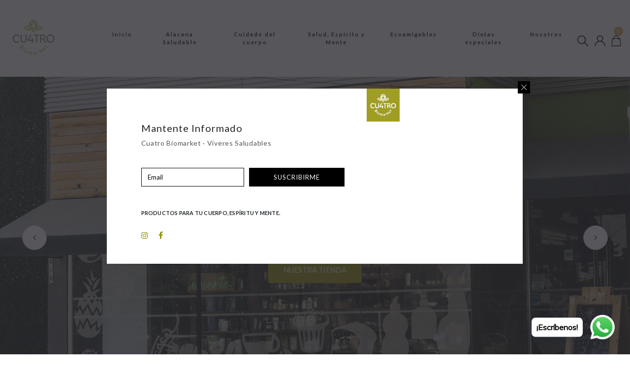

--- FILE ---
content_type: text/html; charset=utf-8
request_url: https://cuatrobiomarket.com/
body_size: 26489
content:
<!DOCTYPE html>
<!--[if IE 8]><html class="no-js lt-ie9" lang="en"> <![endif]-->
<!--[if IE 9 ]><html class="ie9 no-js"> <![endif]-->
<!--[if (gt IE 9)|!(IE)]><!--> <html class="no-js"> <!--<![endif]-->
<head>

  <!-- Basic page needs ================================================== -->
  <meta charset="utf-8">
  <meta http-equiv="X-UA-Compatible" content="IE=edge">

  <!-- Title and description ================================================== -->
  <title>
    Cuatro Biomarket
  </title>

  
  <meta name="description" content="Productos naturales. Tienda de productos orgánicos, naturales, artesanales, locales, keto, holísticos, veganos y ecológicos.">
  

  <!-- Helpers ================================================== -->
  <!-- /snippets/social-meta-tags.liquid -->



<link rel="shortcut icon" href="//cuatrobiomarket.com/cdn/shop/t/3/assets/favicon.png?v=36034403101404455301620052844" type="image/png" />

<link rel="apple-touch-icon-precomposed" href="//cuatrobiomarket.com/cdn/shop/t/3/assets/icon-for-mobile.png?v=51418484904712251461619619702" />
<link rel="apple-touch-icon-precomposed" sizes="57x57" href="//cuatrobiomarket.com/cdn/shop/t/3/assets/icon-for-mobile_57x57.png?v=51418484904712251461619619702" />
<link rel="apple-touch-icon-precomposed" sizes="60x60" href="//cuatrobiomarket.com/cdn/shop/t/3/assets/icon-for-mobile_60x60.png?v=51418484904712251461619619702" />
<link rel="apple-touch-icon-precomposed" sizes="72x72" href="//cuatrobiomarket.com/cdn/shop/t/3/assets/icon-for-mobile_72x72.png?v=51418484904712251461619619702" />
<link rel="apple-touch-icon-precomposed" sizes="76x76" href="//cuatrobiomarket.com/cdn/shop/t/3/assets/icon-for-mobile_76x76.png?v=51418484904712251461619619702" />
<link rel="apple-touch-icon-precomposed" sizes="114x114" href="//cuatrobiomarket.com/cdn/shop/t/3/assets/icon-for-mobile_114x114.png?v=51418484904712251461619619702" />
<link rel="apple-touch-icon-precomposed" sizes="120x120" href="//cuatrobiomarket.com/cdn/shop/t/3/assets/icon-for-mobile_120x120.png?v=51418484904712251461619619702" />
<link rel="apple-touch-icon-precomposed" sizes="144x144" href="//cuatrobiomarket.com/cdn/shop/t/3/assets/icon-for-mobile_144x144.png?v=51418484904712251461619619702" />
<link rel="apple-touch-icon-precomposed" sizes="152x152" href="//cuatrobiomarket.com/cdn/shop/t/3/assets/icon-for-mobile_152x152.png?v=51418484904712251461619619702" />



  <meta property="og:type" content="website">
  <meta property="og:title" content="Cuatro Biomarket">
  
  <meta property="og:image" content="http://cuatrobiomarket.com/cdn/shop/t/3/assets/logo.png?v=917">
  <meta property="og:image:secure_url" content="https://cuatrobiomarket.com/cdn/shop/t/3/assets/logo.png?v=917">
  


  <meta property="og:description" content="Productos naturales. Tienda de productos orgánicos, naturales, artesanales, locales, keto, holísticos, veganos y ecológicos.">

  <meta property="og:url" content="https://cuatrobiomarket.com/">
  <meta property="og:site_name" content="Cuatro Biomarket">





<meta name="twitter:card" content="summary">


  <link rel="canonical" href="https://cuatrobiomarket.com/">
  <meta name="viewport" content="width=device-width,initial-scale=1">
  <meta name="theme-color" content="#7fc9c4">
  <link rel="icon" href="//cuatrobiomarket.com/cdn/shop/t/3/assets/favicon.png?v=36034403101404455301620052844" type="image/png" sizes="16x16">

  <!-- font -->
  




<script type="text/javascript">
  WebFontConfig = {
    google: { families: [ 
      
        'Lato:100,200,300,400,500,600,700,800,900'
	  
      
    ] }
  };
  (function() {
    var wf = document.createElement('script');
    wf.src = ('https:' == document.location.protocol ? 'https' : 'http') +
      '://ajax.googleapis.com/ajax/libs/webfont/1/webfont.js';
    wf.type = 'text/javascript';
    wf.async = 'true';
    var s = document.getElementsByTagName('script')[0];
    s.parentNode.insertBefore(wf, s);
  })(); 
</script>

  <link href="https://fonts.googleapis.com/css?family=Roboto:300,300i,400,400i,500,500i,700,700i" rel="stylesheet">

  <!-- CSS ================================================== -->
  
  <link href="//cuatrobiomarket.com/cdn/shop/t/3/assets/timber.scss.css?v=117136438850636303241721331778" rel="stylesheet" type="text/css" media="all" />
  
  

  <link href="//cuatrobiomarket.com/cdn/shop/t/3/assets/bootstrap.min.css?v=174392269533316748021613172394" rel="stylesheet" type="text/css" media="all" />
    <link href="//cuatrobiomarket.com/cdn/shop/t/3/assets/themify-icons.css?v=17828378678609318721613172443" rel="stylesheet" type="text/css" media="all" />
  <link href="//cuatrobiomarket.com/cdn/shop/t/3/assets/font-awesome.min.css?v=21869632697367095781613172404" rel="stylesheet" type="text/css" media="all" />
  <link href="//cuatrobiomarket.com/cdn/shop/t/3/assets/icomoon.css?v=144229704615930495921613172417" rel="stylesheet" type="text/css" media="all" />
  

  <link href="//cuatrobiomarket.com/cdn/shop/t/3/assets/flaticon.css?v=168048587626315319201613172400" rel="stylesheet" type="text/css" media="all" />
  <link href="//cuatrobiomarket.com/cdn/shop/t/3/assets/slick.css?v=98340474046176884051613172440" rel="stylesheet" type="text/css" media="all" />
  <link href="//cuatrobiomarket.com/cdn/shop/t/3/assets/slick-theme.css?v=26592591803375126621613172439" rel="stylesheet" type="text/css" media="all" />
  <link href="//cuatrobiomarket.com/cdn/shop/t/3/assets/jquery.fancybox.min.css?v=55675584413537998841613172430" rel="stylesheet" type="text/css" media="all" />
  <link href="//cuatrobiomarket.com/cdn/shop/t/3/assets/threesixty.css?v=109025387368926313381613172444" rel="stylesheet" type="text/css" media="all" />
  <link href="//cuatrobiomarket.com/cdn/shop/t/3/assets/style-main.scss.css?v=37414894753233777081660171938" rel="stylesheet" type="text/css" media="all" />
  <link href="//cuatrobiomarket.com/cdn/shop/t/3/assets/engo-customize.scss.css?v=31562996261275601551721331778" rel="stylesheet" type="text/css" media="all" />

  <!-- Header hook for plugins ================================================== -->
  <script>window.performance && window.performance.mark && window.performance.mark('shopify.content_for_header.start');</script><meta id="shopify-digital-wallet" name="shopify-digital-wallet" content="/53628272824/digital_wallets/dialog">
<meta name="shopify-checkout-api-token" content="7d823d9c1d186eb1898faf42f7e511e2">
<meta id="in-context-paypal-metadata" data-shop-id="53628272824" data-venmo-supported="false" data-environment="production" data-locale="es_ES" data-paypal-v4="true" data-currency="MXN">
<script async="async" src="/checkouts/internal/preloads.js?locale=es-MX"></script>
<script id="shopify-features" type="application/json">{"accessToken":"7d823d9c1d186eb1898faf42f7e511e2","betas":["rich-media-storefront-analytics"],"domain":"cuatrobiomarket.com","predictiveSearch":true,"shopId":53628272824,"locale":"es"}</script>
<script>var Shopify = Shopify || {};
Shopify.shop = "cuatro-biomarket.myshopify.com";
Shopify.locale = "es";
Shopify.currency = {"active":"MXN","rate":"1.0"};
Shopify.country = "MX";
Shopify.theme = {"name":"Esteva home1","id":119040573624,"schema_name":"Esteva","schema_version":"1.0.2","theme_store_id":null,"role":"main"};
Shopify.theme.handle = "null";
Shopify.theme.style = {"id":null,"handle":null};
Shopify.cdnHost = "cuatrobiomarket.com/cdn";
Shopify.routes = Shopify.routes || {};
Shopify.routes.root = "/";</script>
<script type="module">!function(o){(o.Shopify=o.Shopify||{}).modules=!0}(window);</script>
<script>!function(o){function n(){var o=[];function n(){o.push(Array.prototype.slice.apply(arguments))}return n.q=o,n}var t=o.Shopify=o.Shopify||{};t.loadFeatures=n(),t.autoloadFeatures=n()}(window);</script>
<script id="shop-js-analytics" type="application/json">{"pageType":"index"}</script>
<script defer="defer" async type="module" src="//cuatrobiomarket.com/cdn/shopifycloud/shop-js/modules/v2/client.init-shop-cart-sync_-aut3ZVe.es.esm.js"></script>
<script defer="defer" async type="module" src="//cuatrobiomarket.com/cdn/shopifycloud/shop-js/modules/v2/chunk.common_jR-HGkUL.esm.js"></script>
<script type="module">
  await import("//cuatrobiomarket.com/cdn/shopifycloud/shop-js/modules/v2/client.init-shop-cart-sync_-aut3ZVe.es.esm.js");
await import("//cuatrobiomarket.com/cdn/shopifycloud/shop-js/modules/v2/chunk.common_jR-HGkUL.esm.js");

  window.Shopify.SignInWithShop?.initShopCartSync?.({"fedCMEnabled":true,"windoidEnabled":true});

</script>
<script>(function() {
  var isLoaded = false;
  function asyncLoad() {
    if (isLoaded) return;
    isLoaded = true;
    var urls = ["https:\/\/instafeed.nfcube.com\/cdn\/733e4ee2914df434d54346c25bb64eda.js?shop=cuatro-biomarket.myshopify.com","https:\/\/cdn.shopify.com\/s\/files\/1\/0457\/2220\/6365\/files\/pushdaddy_v60_test.js?shop=cuatro-biomarket.myshopify.com","https:\/\/cdn.shopify.com\/s\/files\/1\/0033\/3538\/9233\/files\/pushdaddy_a2.js?shop=cuatro-biomarket.myshopify.com","https:\/\/cdn.shopify.com\/s\/files\/1\/0033\/3538\/9233\/files\/pushdaddy_a7_livechat1_new2.js?v=1707659950\u0026shop=cuatro-biomarket.myshopify.com"];
    for (var i = 0; i < urls.length; i++) {
      var s = document.createElement('script');
      s.type = 'text/javascript';
      s.async = true;
      s.src = urls[i];
      var x = document.getElementsByTagName('script')[0];
      x.parentNode.insertBefore(s, x);
    }
  };
  if(window.attachEvent) {
    window.attachEvent('onload', asyncLoad);
  } else {
    window.addEventListener('load', asyncLoad, false);
  }
})();</script>
<script id="__st">var __st={"a":53628272824,"offset":-21600,"reqid":"94d02e0a-ae1e-4e85-a07e-4aeec3d30278-1768968186","pageurl":"cuatrobiomarket.com\/","u":"04e9b9f8f127","p":"home"};</script>
<script>window.ShopifyPaypalV4VisibilityTracking = true;</script>
<script id="captcha-bootstrap">!function(){'use strict';const t='contact',e='account',n='new_comment',o=[[t,t],['blogs',n],['comments',n],[t,'customer']],c=[[e,'customer_login'],[e,'guest_login'],[e,'recover_customer_password'],[e,'create_customer']],r=t=>t.map((([t,e])=>`form[action*='/${t}']:not([data-nocaptcha='true']) input[name='form_type'][value='${e}']`)).join(','),a=t=>()=>t?[...document.querySelectorAll(t)].map((t=>t.form)):[];function s(){const t=[...o],e=r(t);return a(e)}const i='password',u='form_key',d=['recaptcha-v3-token','g-recaptcha-response','h-captcha-response',i],f=()=>{try{return window.sessionStorage}catch{return}},m='__shopify_v',_=t=>t.elements[u];function p(t,e,n=!1){try{const o=window.sessionStorage,c=JSON.parse(o.getItem(e)),{data:r}=function(t){const{data:e,action:n}=t;return t[m]||n?{data:e,action:n}:{data:t,action:n}}(c);for(const[e,n]of Object.entries(r))t.elements[e]&&(t.elements[e].value=n);n&&o.removeItem(e)}catch(o){console.error('form repopulation failed',{error:o})}}const l='form_type',E='cptcha';function T(t){t.dataset[E]=!0}const w=window,h=w.document,L='Shopify',v='ce_forms',y='captcha';let A=!1;((t,e)=>{const n=(g='f06e6c50-85a8-45c8-87d0-21a2b65856fe',I='https://cdn.shopify.com/shopifycloud/storefront-forms-hcaptcha/ce_storefront_forms_captcha_hcaptcha.v1.5.2.iife.js',D={infoText:'Protegido por hCaptcha',privacyText:'Privacidad',termsText:'Términos'},(t,e,n)=>{const o=w[L][v],c=o.bindForm;if(c)return c(t,g,e,D).then(n);var r;o.q.push([[t,g,e,D],n]),r=I,A||(h.body.append(Object.assign(h.createElement('script'),{id:'captcha-provider',async:!0,src:r})),A=!0)});var g,I,D;w[L]=w[L]||{},w[L][v]=w[L][v]||{},w[L][v].q=[],w[L][y]=w[L][y]||{},w[L][y].protect=function(t,e){n(t,void 0,e),T(t)},Object.freeze(w[L][y]),function(t,e,n,w,h,L){const[v,y,A,g]=function(t,e,n){const i=e?o:[],u=t?c:[],d=[...i,...u],f=r(d),m=r(i),_=r(d.filter((([t,e])=>n.includes(e))));return[a(f),a(m),a(_),s()]}(w,h,L),I=t=>{const e=t.target;return e instanceof HTMLFormElement?e:e&&e.form},D=t=>v().includes(t);t.addEventListener('submit',(t=>{const e=I(t);if(!e)return;const n=D(e)&&!e.dataset.hcaptchaBound&&!e.dataset.recaptchaBound,o=_(e),c=g().includes(e)&&(!o||!o.value);(n||c)&&t.preventDefault(),c&&!n&&(function(t){try{if(!f())return;!function(t){const e=f();if(!e)return;const n=_(t);if(!n)return;const o=n.value;o&&e.removeItem(o)}(t);const e=Array.from(Array(32),(()=>Math.random().toString(36)[2])).join('');!function(t,e){_(t)||t.append(Object.assign(document.createElement('input'),{type:'hidden',name:u})),t.elements[u].value=e}(t,e),function(t,e){const n=f();if(!n)return;const o=[...t.querySelectorAll(`input[type='${i}']`)].map((({name:t})=>t)),c=[...d,...o],r={};for(const[a,s]of new FormData(t).entries())c.includes(a)||(r[a]=s);n.setItem(e,JSON.stringify({[m]:1,action:t.action,data:r}))}(t,e)}catch(e){console.error('failed to persist form',e)}}(e),e.submit())}));const S=(t,e)=>{t&&!t.dataset[E]&&(n(t,e.some((e=>e===t))),T(t))};for(const o of['focusin','change'])t.addEventListener(o,(t=>{const e=I(t);D(e)&&S(e,y())}));const B=e.get('form_key'),M=e.get(l),P=B&&M;t.addEventListener('DOMContentLoaded',(()=>{const t=y();if(P)for(const e of t)e.elements[l].value===M&&p(e,B);[...new Set([...A(),...v().filter((t=>'true'===t.dataset.shopifyCaptcha))])].forEach((e=>S(e,t)))}))}(h,new URLSearchParams(w.location.search),n,t,e,['guest_login'])})(!0,!0)}();</script>
<script integrity="sha256-4kQ18oKyAcykRKYeNunJcIwy7WH5gtpwJnB7kiuLZ1E=" data-source-attribution="shopify.loadfeatures" defer="defer" src="//cuatrobiomarket.com/cdn/shopifycloud/storefront/assets/storefront/load_feature-a0a9edcb.js" crossorigin="anonymous"></script>
<script data-source-attribution="shopify.dynamic_checkout.dynamic.init">var Shopify=Shopify||{};Shopify.PaymentButton=Shopify.PaymentButton||{isStorefrontPortableWallets:!0,init:function(){window.Shopify.PaymentButton.init=function(){};var t=document.createElement("script");t.src="https://cuatrobiomarket.com/cdn/shopifycloud/portable-wallets/latest/portable-wallets.es.js",t.type="module",document.head.appendChild(t)}};
</script>
<script data-source-attribution="shopify.dynamic_checkout.buyer_consent">
  function portableWalletsHideBuyerConsent(e){var t=document.getElementById("shopify-buyer-consent"),n=document.getElementById("shopify-subscription-policy-button");t&&n&&(t.classList.add("hidden"),t.setAttribute("aria-hidden","true"),n.removeEventListener("click",e))}function portableWalletsShowBuyerConsent(e){var t=document.getElementById("shopify-buyer-consent"),n=document.getElementById("shopify-subscription-policy-button");t&&n&&(t.classList.remove("hidden"),t.removeAttribute("aria-hidden"),n.addEventListener("click",e))}window.Shopify?.PaymentButton&&(window.Shopify.PaymentButton.hideBuyerConsent=portableWalletsHideBuyerConsent,window.Shopify.PaymentButton.showBuyerConsent=portableWalletsShowBuyerConsent);
</script>
<script data-source-attribution="shopify.dynamic_checkout.cart.bootstrap">document.addEventListener("DOMContentLoaded",(function(){function t(){return document.querySelector("shopify-accelerated-checkout-cart, shopify-accelerated-checkout")}if(t())Shopify.PaymentButton.init();else{new MutationObserver((function(e,n){t()&&(Shopify.PaymentButton.init(),n.disconnect())})).observe(document.body,{childList:!0,subtree:!0})}}));
</script>
<link id="shopify-accelerated-checkout-styles" rel="stylesheet" media="screen" href="https://cuatrobiomarket.com/cdn/shopifycloud/portable-wallets/latest/accelerated-checkout-backwards-compat.css" crossorigin="anonymous">
<style id="shopify-accelerated-checkout-cart">
        #shopify-buyer-consent {
  margin-top: 1em;
  display: inline-block;
  width: 100%;
}

#shopify-buyer-consent.hidden {
  display: none;
}

#shopify-subscription-policy-button {
  background: none;
  border: none;
  padding: 0;
  text-decoration: underline;
  font-size: inherit;
  cursor: pointer;
}

#shopify-subscription-policy-button::before {
  box-shadow: none;
}

      </style>

<script>window.performance && window.performance.mark && window.performance.mark('shopify.content_for_header.end');</script>
  <!-- /snippets/oldIE-js.liquid -->


<!--[if lt IE 9]>
<script src="//cdnjs.cloudflare.com/ajax/libs/html5shiv/3.7.2/html5shiv.min.js" type="text/javascript"></script>
<script src="//cuatrobiomarket.com/cdn/shop/t/3/assets/respond.min.js?v=917" type="text/javascript"></script>
<link href="//cuatrobiomarket.com/cdn/shop/t/3/assets/respond-proxy.html" id="respond-proxy" rel="respond-proxy" />
<link href="//cuatrobiomarket.com/search?q=90a6bee5c51675b4732e86d9a9a7454b" id="respond-redirect" rel="respond-redirect" />
<script src="//cuatrobiomarket.com/search?q=90a6bee5c51675b4732e86d9a9a7454b" type="text/javascript"></script>
<![endif]-->



  <script src="//ajax.googleapis.com/ajax/libs/jquery/1.11.0/jquery.min.js" type="text/javascript"></script>
  <script src="//cuatrobiomarket.com/cdn/shopifycloud/storefront/assets/themes_support/api.jquery-7ab1a3a4.js" type="text/javascript"></script>
  <script src="//cuatrobiomarket.com/cdn/shop/t/3/assets/modernizr-2.8.3.min.js?v=174727525422211915231613172433" type="text/javascript"></script>
  <script src="//cuatrobiomarket.com/cdn/shopifycloud/storefront/assets/themes_support/option_selection-b017cd28.js" type="text/javascript"></script>


  <script>
    window.ajax_cart = true;
    window.money_format = '<span class=hidden>${{ amount }} MXN</span>';
    window.shop_currency = 'MXN';
    window.show_multiple_currencies = true;
    window.loading_url = "//cuatrobiomarket.com/cdn/shop/t/3/assets/loader.gif?v=9076874988191347041613172431";
    window.use_color_swatch = true;
    window.product_image_resize = true;
    window.enable_sidebar_multiple_choice = true;

    window.file_url = "//cuatrobiomarket.com/cdn/shop/files/?v=917";
    window.asset_url = "";
    window.images_size = {
      is_crop: true,
      ratio_width : 1,
      ratio_height : 1,
    };
    window.inventory_text = {
      in_stock: "",
      many_in_stock: "Translation missing: es.products.product.many_in_stock",
      out_of_stock: "",
      add_to_cart: "Agregar al carrito",
      sold_out: "Agotado",
      unavailable: "No disponible"
    };

    window.sidebar_toggle = {
      show_sidebar_toggle: "Translation missing: es.general.sidebar_toggle.show_sidebar_toggle",
      hide_sidebar_toggle: "Translation missing: es.general.sidebar_toggle.hide_sidebar_toggle"
    };

  </script>

  
  

  <!-- /snippets/social-meta-tags.liquid -->



<link rel="shortcut icon" href="//cuatrobiomarket.com/cdn/shop/t/3/assets/favicon.png?v=36034403101404455301620052844" type="image/png" />

<link rel="apple-touch-icon-precomposed" href="//cuatrobiomarket.com/cdn/shop/t/3/assets/icon-for-mobile.png?v=51418484904712251461619619702" />
<link rel="apple-touch-icon-precomposed" sizes="57x57" href="//cuatrobiomarket.com/cdn/shop/t/3/assets/icon-for-mobile_57x57.png?v=51418484904712251461619619702" />
<link rel="apple-touch-icon-precomposed" sizes="60x60" href="//cuatrobiomarket.com/cdn/shop/t/3/assets/icon-for-mobile_60x60.png?v=51418484904712251461619619702" />
<link rel="apple-touch-icon-precomposed" sizes="72x72" href="//cuatrobiomarket.com/cdn/shop/t/3/assets/icon-for-mobile_72x72.png?v=51418484904712251461619619702" />
<link rel="apple-touch-icon-precomposed" sizes="76x76" href="//cuatrobiomarket.com/cdn/shop/t/3/assets/icon-for-mobile_76x76.png?v=51418484904712251461619619702" />
<link rel="apple-touch-icon-precomposed" sizes="114x114" href="//cuatrobiomarket.com/cdn/shop/t/3/assets/icon-for-mobile_114x114.png?v=51418484904712251461619619702" />
<link rel="apple-touch-icon-precomposed" sizes="120x120" href="//cuatrobiomarket.com/cdn/shop/t/3/assets/icon-for-mobile_120x120.png?v=51418484904712251461619619702" />
<link rel="apple-touch-icon-precomposed" sizes="144x144" href="//cuatrobiomarket.com/cdn/shop/t/3/assets/icon-for-mobile_144x144.png?v=51418484904712251461619619702" />
<link rel="apple-touch-icon-precomposed" sizes="152x152" href="//cuatrobiomarket.com/cdn/shop/t/3/assets/icon-for-mobile_152x152.png?v=51418484904712251461619619702" />



  <meta property="og:type" content="website">
  <meta property="og:title" content="Cuatro Biomarket">
  
  <meta property="og:image" content="http://cuatrobiomarket.com/cdn/shop/t/3/assets/logo.png?v=917">
  <meta property="og:image:secure_url" content="https://cuatrobiomarket.com/cdn/shop/t/3/assets/logo.png?v=917">
  


  <meta property="og:description" content="Productos naturales. Tienda de productos orgánicos, naturales, artesanales, locales, keto, holísticos, veganos y ecológicos.">

  <meta property="og:url" content="https://cuatrobiomarket.com/">
  <meta property="og:site_name" content="Cuatro Biomarket">





<meta name="twitter:card" content="summary">



<!-- BEGIN app block: shopify://apps/pushdaddy-whatsapp-chat-api/blocks/app-embed/e3f2054d-bf7b-4e63-8db3-00712592382c -->
  
<script>
   var random_numberyryt = "id" + Math.random().toString(16).slice(2);
</script>

 <div id="shopify-block-placeholder_pdaddychat" class="shopify-block shopify-app-block" data-block-handle="app-embed">
 </div>

<script>
  document.getElementById('shopify-block-placeholder_pdaddychat').id = 'shopify-block-' + random_numberyryt;
if (!window.wwhatsappJs_new2a) {
    try {
        window.wwhatsappJs_new2a = {};
        wwhatsappJs_new2a.WhatsApp_new2a = {
            metafields: {
                shop: "cuatro-biomarket.myshopify.com",
                settings: {"block_order":["15000110679"],"blocks":{"15000110679":{"disabled":"0","number":"523328466448","name":"Damian","label":"Ventas","avatar":"https://cdn.shopify.com/s/files/1/0033/3538/9233/files/Male-1.png?v=1628343022","online":"0","timezone":"Europe/Rome","cid":"15000110679","ciiid":"105523","sunday":{"enabled":"1","range":"0,1439"},"monday":{"enabled":"1","range":"0,1439"},"tuesday":{"enabled":"1","range":"0,1439"},"wednesday":{"enabled":"1","range":"0,1439"},"thursday":{"enabled":"1","range":"0,1439"},"friday":{"enabled":"1","range":"0,1439"},"saturday":{"enabled":"1","range":"0,1439"},"offline":"Actualmente fuera de línea. Volveremos pronto","chat":{"enabled":"1","greeting":"¡Hola! Soy Damian, ¿En que te puedo ayudar?"},"message":"Tengo una duda","page_url":"1"}},"style":{"pattern":"100","customized":{"enabled":"1","color":"#EAD7BA","background":"#102033","background_img":"","svg_color":"","background_img_main":"https://cdn.shopify.com/s/files/1/0033/3538/9233/files/1905.png","button_animation":"","background_pic_header":"","auto_start":"9999000","hide_buttonsx":"0","icon_width":"60","chat_width":"376","border_radius":"50","icon_position":"50","compact_normal":"2","secondary_button":"0","secondary_button_link":"","secondary_text":"","pages_display":"/pages/,/,/collections/,/products/,/cart/,/orders/,/checkouts/,/blogs/,/password/","updown_bottom":"20","labelradius":"8","updown_bottom_m":"20","updown_bottom2":"0","widget_optin":"","leftright_label":"0","updown_share":"30","secondary_button_bgcolor":"#FFFFFF","secondary_button_tcolor":"#0084FF","secondary_button_lcolor":"#0084FF","leftt_rightt":"2","leftt_rightt_sec":"12","animation_count":"onlythree","font_weight":"600","animation_iteration":"3","extend_header_img":"0","font":"Muli","font_size":"16","abandned_cart_enabled":"1","auto_hide_share":"10000000000","auto_hide_chat":"999999999000","final_leftright_second_position":"left","remove_bottom":"1","header_text_color":"","header_bg_color":"#","share_icons_display":"Whatsapp","share_size":"40","share_radius":"0","svg_yes":"0","svg_yes_icon":"0","share_trans":"0","what_bg":"","body_bgcolor":"","abandoned_kakkar":"0","shadow_yn":"0","mobile_label_yn":"1","google_ec":"whatsapp_pushdaddy","google_el":"whatsapp_pushdaddy","google_ea":"whatsapp_pushdaddy","fpixel_en":"whatsapp_pushdaddy","insta_username":"","fb_username":"","email_username":"","faq_yn":"0","chatbox_radius":"8","clicktcart_text":"Estamos disponibles las 24 horas, los 7 días de la semana para charlar. siéntete libre de chatear","live_whatsapp":"1","live_whatsapp_mobile":"1","bot_yn":"0","advance_bot":"0","botus":"1","clicktcart_anim_c":"pwapp-onlyonce","clicktcart":"0","ctaction_animation":"pwapp-bounce","order_conf":false,"whatsapp_yn":"0","header_posit_img":"center","remove_bg":"0","img_cntt":"10000000000000000","ordertrack_url":"","chatbox_height":"70","title_textsize":"24","waving_img":"","merged_icons":"0","merged_icons_display":"NO","blink_circle":"0","blink_animation":"pwapp-zooml","blink_circle_color":"#fff","blink_circle_bg":"red","trackingon":"0","chatnow_color":"#000","label_bgcolor":"#fff","faq_color":"black","leftrightclose":"right","header_flat":"1","adddv_bott":"","etext1":"Please introduce yourself","etext2":"Enter your email","etext3":"Send","etext4":"Thank You","etext5":"2000","scaleicon":"1","scaleicon_m":"1","emailpop":"0","signuppopup":"","flyer_chat":"0","flyer_chat_m":"0","flyer_text":"","flyer_img":"","merge_bot_button":"0","wallyn":"0","lang_support":"en"}},"share":{"desktop":{"disabled":"1","position":"left"},"mobile":{"disabled":"1","position":"left"},"style":{"color":"#332007","background":"#FFC229"},"texts":{"button":"Compartir","message":"COMPRUEBE ESTO"}},"push_notif":{"headertttext":"No te pierdas ninguna venta 🛍️","bodytextt":"Suscríbete para recibir actualizaciones sobre nuevos productos y promociones exclusivas","acceppttextt":"Aceptar","dennnyyextt":"Rechazar"},"addtocart":{"style":{"mobile":"0","desktop":"0","replace_yn":"0","but_bgcolor":"","but_tcolor":"","but_fsize":"0","but_radius":"0","button_wid":"0","button_pad":"0","but_bor_col":"","but_bor_wid":"0"},"texts":{"but_label1":"","but_link1":"","but_label2":"","but_link2":""}},"faq_quick_reply":[],"faq_block_order":[],"faq_blocks":[],"faq_texts":{"category":"FAQ Categories","featured":"General questions","search":"Search on Helpdesk","results":"Results for terms","no_results":"Sorry, no results found. Please try another keyword."},"track_url":"https://way2enjoy.com/shopify/1/whatsapp-chat/tracking_1.php","charge":true,"desktop":{"disabled":"0","position":"right","layout":"button_chat"},"mobile":{"disabled":"0","position":"left","layout":"button_chat"},"texts":{"title":"Hola","description":"Estamos para servir","prefilledt":"Tengo una duda","note":"Normalmente respondemos en minutos","button":"¡Escríbenos!","button_m":"¡Escríbenos!","bot_tri_button":"Order Status","placeholder":"Enviar un mensaje","emoji_search":"Search emoji…","emoji_frequently":"Frequently used","emoji_people":"People","emoji_nature":"Nature","emoji_objects":"Objects","emoji_places":"Places","emoji_symbols":"Symbols","emoji_not_found":"No emoji could be found"}},
				
            }
        };
        // Any additional code...
    } catch (e) {
        console.error('An error occurred in the script:', e);
    }
}

  const blocksyyy = wwhatsappJs_new2a.WhatsApp_new2a.metafields.settings.blocks;
for (const blockId in blocksyyy) {
    if (blocksyyy.hasOwnProperty(blockId)) {
        const block = blocksyyy[blockId]; 
        const ciiid_value = block.ciiid;   
        const pdaddy_website = block.websiteee;   

		
		
         localStorage.setItem('pdaddy_ciiid', ciiid_value);
		          localStorage.setItem('pdaddy_website', pdaddy_website);
       // console.log(`Stored ciiid for block ${blockId}: ${ciiid_value}`);
    }
}




</script>






<!-- END app block --><script src="https://cdn.shopify.com/extensions/747c5c4f-01f6-4977-a618-0a92d9ef14e9/pushdaddy-whatsapp-live-chat-340/assets/pushdaddy_a7_livechat1_new4.js" type="text/javascript" defer="defer"></script>
<link href="https://cdn.shopify.com/extensions/747c5c4f-01f6-4977-a618-0a92d9ef14e9/pushdaddy-whatsapp-live-chat-340/assets/pwhatsapp119ba1.scss.css" rel="stylesheet" type="text/css" media="all">
<script src="https://cdn.shopify.com/extensions/019a8315-1245-7ed7-8408-5ce0a02a8d74/wizybot-136/assets/bundle.js" type="text/javascript" defer="defer"></script>
<link href="https://monorail-edge.shopifysvc.com" rel="dns-prefetch">
<script>(function(){if ("sendBeacon" in navigator && "performance" in window) {try {var session_token_from_headers = performance.getEntriesByType('navigation')[0].serverTiming.find(x => x.name == '_s').description;} catch {var session_token_from_headers = undefined;}var session_cookie_matches = document.cookie.match(/_shopify_s=([^;]*)/);var session_token_from_cookie = session_cookie_matches && session_cookie_matches.length === 2 ? session_cookie_matches[1] : "";var session_token = session_token_from_headers || session_token_from_cookie || "";function handle_abandonment_event(e) {var entries = performance.getEntries().filter(function(entry) {return /monorail-edge.shopifysvc.com/.test(entry.name);});if (!window.abandonment_tracked && entries.length === 0) {window.abandonment_tracked = true;var currentMs = Date.now();var navigation_start = performance.timing.navigationStart;var payload = {shop_id: 53628272824,url: window.location.href,navigation_start,duration: currentMs - navigation_start,session_token,page_type: "index"};window.navigator.sendBeacon("https://monorail-edge.shopifysvc.com/v1/produce", JSON.stringify({schema_id: "online_store_buyer_site_abandonment/1.1",payload: payload,metadata: {event_created_at_ms: currentMs,event_sent_at_ms: currentMs}}));}}window.addEventListener('pagehide', handle_abandonment_event);}}());</script>
<script id="web-pixels-manager-setup">(function e(e,d,r,n,o){if(void 0===o&&(o={}),!Boolean(null===(a=null===(i=window.Shopify)||void 0===i?void 0:i.analytics)||void 0===a?void 0:a.replayQueue)){var i,a;window.Shopify=window.Shopify||{};var t=window.Shopify;t.analytics=t.analytics||{};var s=t.analytics;s.replayQueue=[],s.publish=function(e,d,r){return s.replayQueue.push([e,d,r]),!0};try{self.performance.mark("wpm:start")}catch(e){}var l=function(){var e={modern:/Edge?\/(1{2}[4-9]|1[2-9]\d|[2-9]\d{2}|\d{4,})\.\d+(\.\d+|)|Firefox\/(1{2}[4-9]|1[2-9]\d|[2-9]\d{2}|\d{4,})\.\d+(\.\d+|)|Chrom(ium|e)\/(9{2}|\d{3,})\.\d+(\.\d+|)|(Maci|X1{2}).+ Version\/(15\.\d+|(1[6-9]|[2-9]\d|\d{3,})\.\d+)([,.]\d+|)( \(\w+\)|)( Mobile\/\w+|) Safari\/|Chrome.+OPR\/(9{2}|\d{3,})\.\d+\.\d+|(CPU[ +]OS|iPhone[ +]OS|CPU[ +]iPhone|CPU IPhone OS|CPU iPad OS)[ +]+(15[._]\d+|(1[6-9]|[2-9]\d|\d{3,})[._]\d+)([._]\d+|)|Android:?[ /-](13[3-9]|1[4-9]\d|[2-9]\d{2}|\d{4,})(\.\d+|)(\.\d+|)|Android.+Firefox\/(13[5-9]|1[4-9]\d|[2-9]\d{2}|\d{4,})\.\d+(\.\d+|)|Android.+Chrom(ium|e)\/(13[3-9]|1[4-9]\d|[2-9]\d{2}|\d{4,})\.\d+(\.\d+|)|SamsungBrowser\/([2-9]\d|\d{3,})\.\d+/,legacy:/Edge?\/(1[6-9]|[2-9]\d|\d{3,})\.\d+(\.\d+|)|Firefox\/(5[4-9]|[6-9]\d|\d{3,})\.\d+(\.\d+|)|Chrom(ium|e)\/(5[1-9]|[6-9]\d|\d{3,})\.\d+(\.\d+|)([\d.]+$|.*Safari\/(?![\d.]+ Edge\/[\d.]+$))|(Maci|X1{2}).+ Version\/(10\.\d+|(1[1-9]|[2-9]\d|\d{3,})\.\d+)([,.]\d+|)( \(\w+\)|)( Mobile\/\w+|) Safari\/|Chrome.+OPR\/(3[89]|[4-9]\d|\d{3,})\.\d+\.\d+|(CPU[ +]OS|iPhone[ +]OS|CPU[ +]iPhone|CPU IPhone OS|CPU iPad OS)[ +]+(10[._]\d+|(1[1-9]|[2-9]\d|\d{3,})[._]\d+)([._]\d+|)|Android:?[ /-](13[3-9]|1[4-9]\d|[2-9]\d{2}|\d{4,})(\.\d+|)(\.\d+|)|Mobile Safari.+OPR\/([89]\d|\d{3,})\.\d+\.\d+|Android.+Firefox\/(13[5-9]|1[4-9]\d|[2-9]\d{2}|\d{4,})\.\d+(\.\d+|)|Android.+Chrom(ium|e)\/(13[3-9]|1[4-9]\d|[2-9]\d{2}|\d{4,})\.\d+(\.\d+|)|Android.+(UC? ?Browser|UCWEB|U3)[ /]?(15\.([5-9]|\d{2,})|(1[6-9]|[2-9]\d|\d{3,})\.\d+)\.\d+|SamsungBrowser\/(5\.\d+|([6-9]|\d{2,})\.\d+)|Android.+MQ{2}Browser\/(14(\.(9|\d{2,})|)|(1[5-9]|[2-9]\d|\d{3,})(\.\d+|))(\.\d+|)|K[Aa][Ii]OS\/(3\.\d+|([4-9]|\d{2,})\.\d+)(\.\d+|)/},d=e.modern,r=e.legacy,n=navigator.userAgent;return n.match(d)?"modern":n.match(r)?"legacy":"unknown"}(),u="modern"===l?"modern":"legacy",c=(null!=n?n:{modern:"",legacy:""})[u],f=function(e){return[e.baseUrl,"/wpm","/b",e.hashVersion,"modern"===e.buildTarget?"m":"l",".js"].join("")}({baseUrl:d,hashVersion:r,buildTarget:u}),m=function(e){var d=e.version,r=e.bundleTarget,n=e.surface,o=e.pageUrl,i=e.monorailEndpoint;return{emit:function(e){var a=e.status,t=e.errorMsg,s=(new Date).getTime(),l=JSON.stringify({metadata:{event_sent_at_ms:s},events:[{schema_id:"web_pixels_manager_load/3.1",payload:{version:d,bundle_target:r,page_url:o,status:a,surface:n,error_msg:t},metadata:{event_created_at_ms:s}}]});if(!i)return console&&console.warn&&console.warn("[Web Pixels Manager] No Monorail endpoint provided, skipping logging."),!1;try{return self.navigator.sendBeacon.bind(self.navigator)(i,l)}catch(e){}var u=new XMLHttpRequest;try{return u.open("POST",i,!0),u.setRequestHeader("Content-Type","text/plain"),u.send(l),!0}catch(e){return console&&console.warn&&console.warn("[Web Pixels Manager] Got an unhandled error while logging to Monorail."),!1}}}}({version:r,bundleTarget:l,surface:e.surface,pageUrl:self.location.href,monorailEndpoint:e.monorailEndpoint});try{o.browserTarget=l,function(e){var d=e.src,r=e.async,n=void 0===r||r,o=e.onload,i=e.onerror,a=e.sri,t=e.scriptDataAttributes,s=void 0===t?{}:t,l=document.createElement("script"),u=document.querySelector("head"),c=document.querySelector("body");if(l.async=n,l.src=d,a&&(l.integrity=a,l.crossOrigin="anonymous"),s)for(var f in s)if(Object.prototype.hasOwnProperty.call(s,f))try{l.dataset[f]=s[f]}catch(e){}if(o&&l.addEventListener("load",o),i&&l.addEventListener("error",i),u)u.appendChild(l);else{if(!c)throw new Error("Did not find a head or body element to append the script");c.appendChild(l)}}({src:f,async:!0,onload:function(){if(!function(){var e,d;return Boolean(null===(d=null===(e=window.Shopify)||void 0===e?void 0:e.analytics)||void 0===d?void 0:d.initialized)}()){var d=window.webPixelsManager.init(e)||void 0;if(d){var r=window.Shopify.analytics;r.replayQueue.forEach((function(e){var r=e[0],n=e[1],o=e[2];d.publishCustomEvent(r,n,o)})),r.replayQueue=[],r.publish=d.publishCustomEvent,r.visitor=d.visitor,r.initialized=!0}}},onerror:function(){return m.emit({status:"failed",errorMsg:"".concat(f," has failed to load")})},sri:function(e){var d=/^sha384-[A-Za-z0-9+/=]+$/;return"string"==typeof e&&d.test(e)}(c)?c:"",scriptDataAttributes:o}),m.emit({status:"loading"})}catch(e){m.emit({status:"failed",errorMsg:(null==e?void 0:e.message)||"Unknown error"})}}})({shopId: 53628272824,storefrontBaseUrl: "https://cuatrobiomarket.com",extensionsBaseUrl: "https://extensions.shopifycdn.com/cdn/shopifycloud/web-pixels-manager",monorailEndpoint: "https://monorail-edge.shopifysvc.com/unstable/produce_batch",surface: "storefront-renderer",enabledBetaFlags: ["2dca8a86"],webPixelsConfigList: [{"id":"shopify-app-pixel","configuration":"{}","eventPayloadVersion":"v1","runtimeContext":"STRICT","scriptVersion":"0450","apiClientId":"shopify-pixel","type":"APP","privacyPurposes":["ANALYTICS","MARKETING"]},{"id":"shopify-custom-pixel","eventPayloadVersion":"v1","runtimeContext":"LAX","scriptVersion":"0450","apiClientId":"shopify-pixel","type":"CUSTOM","privacyPurposes":["ANALYTICS","MARKETING"]}],isMerchantRequest: false,initData: {"shop":{"name":"Cuatro Biomarket","paymentSettings":{"currencyCode":"MXN"},"myshopifyDomain":"cuatro-biomarket.myshopify.com","countryCode":"MX","storefrontUrl":"https:\/\/cuatrobiomarket.com"},"customer":null,"cart":null,"checkout":null,"productVariants":[],"purchasingCompany":null},},"https://cuatrobiomarket.com/cdn","fcfee988w5aeb613cpc8e4bc33m6693e112",{"modern":"","legacy":""},{"shopId":"53628272824","storefrontBaseUrl":"https:\/\/cuatrobiomarket.com","extensionBaseUrl":"https:\/\/extensions.shopifycdn.com\/cdn\/shopifycloud\/web-pixels-manager","surface":"storefront-renderer","enabledBetaFlags":"[\"2dca8a86\"]","isMerchantRequest":"false","hashVersion":"fcfee988w5aeb613cpc8e4bc33m6693e112","publish":"custom","events":"[[\"page_viewed\",{}]]"});</script><script>
  window.ShopifyAnalytics = window.ShopifyAnalytics || {};
  window.ShopifyAnalytics.meta = window.ShopifyAnalytics.meta || {};
  window.ShopifyAnalytics.meta.currency = 'MXN';
  var meta = {"page":{"pageType":"home","requestId":"94d02e0a-ae1e-4e85-a07e-4aeec3d30278-1768968186"}};
  for (var attr in meta) {
    window.ShopifyAnalytics.meta[attr] = meta[attr];
  }
</script>
<script class="analytics">
  (function () {
    var customDocumentWrite = function(content) {
      var jquery = null;

      if (window.jQuery) {
        jquery = window.jQuery;
      } else if (window.Checkout && window.Checkout.$) {
        jquery = window.Checkout.$;
      }

      if (jquery) {
        jquery('body').append(content);
      }
    };

    var hasLoggedConversion = function(token) {
      if (token) {
        return document.cookie.indexOf('loggedConversion=' + token) !== -1;
      }
      return false;
    }

    var setCookieIfConversion = function(token) {
      if (token) {
        var twoMonthsFromNow = new Date(Date.now());
        twoMonthsFromNow.setMonth(twoMonthsFromNow.getMonth() + 2);

        document.cookie = 'loggedConversion=' + token + '; expires=' + twoMonthsFromNow;
      }
    }

    var trekkie = window.ShopifyAnalytics.lib = window.trekkie = window.trekkie || [];
    if (trekkie.integrations) {
      return;
    }
    trekkie.methods = [
      'identify',
      'page',
      'ready',
      'track',
      'trackForm',
      'trackLink'
    ];
    trekkie.factory = function(method) {
      return function() {
        var args = Array.prototype.slice.call(arguments);
        args.unshift(method);
        trekkie.push(args);
        return trekkie;
      };
    };
    for (var i = 0; i < trekkie.methods.length; i++) {
      var key = trekkie.methods[i];
      trekkie[key] = trekkie.factory(key);
    }
    trekkie.load = function(config) {
      trekkie.config = config || {};
      trekkie.config.initialDocumentCookie = document.cookie;
      var first = document.getElementsByTagName('script')[0];
      var script = document.createElement('script');
      script.type = 'text/javascript';
      script.onerror = function(e) {
        var scriptFallback = document.createElement('script');
        scriptFallback.type = 'text/javascript';
        scriptFallback.onerror = function(error) {
                var Monorail = {
      produce: function produce(monorailDomain, schemaId, payload) {
        var currentMs = new Date().getTime();
        var event = {
          schema_id: schemaId,
          payload: payload,
          metadata: {
            event_created_at_ms: currentMs,
            event_sent_at_ms: currentMs
          }
        };
        return Monorail.sendRequest("https://" + monorailDomain + "/v1/produce", JSON.stringify(event));
      },
      sendRequest: function sendRequest(endpointUrl, payload) {
        // Try the sendBeacon API
        if (window && window.navigator && typeof window.navigator.sendBeacon === 'function' && typeof window.Blob === 'function' && !Monorail.isIos12()) {
          var blobData = new window.Blob([payload], {
            type: 'text/plain'
          });

          if (window.navigator.sendBeacon(endpointUrl, blobData)) {
            return true;
          } // sendBeacon was not successful

        } // XHR beacon

        var xhr = new XMLHttpRequest();

        try {
          xhr.open('POST', endpointUrl);
          xhr.setRequestHeader('Content-Type', 'text/plain');
          xhr.send(payload);
        } catch (e) {
          console.log(e);
        }

        return false;
      },
      isIos12: function isIos12() {
        return window.navigator.userAgent.lastIndexOf('iPhone; CPU iPhone OS 12_') !== -1 || window.navigator.userAgent.lastIndexOf('iPad; CPU OS 12_') !== -1;
      }
    };
    Monorail.produce('monorail-edge.shopifysvc.com',
      'trekkie_storefront_load_errors/1.1',
      {shop_id: 53628272824,
      theme_id: 119040573624,
      app_name: "storefront",
      context_url: window.location.href,
      source_url: "//cuatrobiomarket.com/cdn/s/trekkie.storefront.cd680fe47e6c39ca5d5df5f0a32d569bc48c0f27.min.js"});

        };
        scriptFallback.async = true;
        scriptFallback.src = '//cuatrobiomarket.com/cdn/s/trekkie.storefront.cd680fe47e6c39ca5d5df5f0a32d569bc48c0f27.min.js';
        first.parentNode.insertBefore(scriptFallback, first);
      };
      script.async = true;
      script.src = '//cuatrobiomarket.com/cdn/s/trekkie.storefront.cd680fe47e6c39ca5d5df5f0a32d569bc48c0f27.min.js';
      first.parentNode.insertBefore(script, first);
    };
    trekkie.load(
      {"Trekkie":{"appName":"storefront","development":false,"defaultAttributes":{"shopId":53628272824,"isMerchantRequest":null,"themeId":119040573624,"themeCityHash":"9232829804676539226","contentLanguage":"es","currency":"MXN","eventMetadataId":"f42c9a18-e186-4876-bfd3-7490a05d9eec"},"isServerSideCookieWritingEnabled":true,"monorailRegion":"shop_domain","enabledBetaFlags":["65f19447"]},"Session Attribution":{},"S2S":{"facebookCapiEnabled":false,"source":"trekkie-storefront-renderer","apiClientId":580111}}
    );

    var loaded = false;
    trekkie.ready(function() {
      if (loaded) return;
      loaded = true;

      window.ShopifyAnalytics.lib = window.trekkie;

      var originalDocumentWrite = document.write;
      document.write = customDocumentWrite;
      try { window.ShopifyAnalytics.merchantGoogleAnalytics.call(this); } catch(error) {};
      document.write = originalDocumentWrite;

      window.ShopifyAnalytics.lib.page(null,{"pageType":"home","requestId":"94d02e0a-ae1e-4e85-a07e-4aeec3d30278-1768968186","shopifyEmitted":true});

      var match = window.location.pathname.match(/checkouts\/(.+)\/(thank_you|post_purchase)/)
      var token = match? match[1]: undefined;
      if (!hasLoggedConversion(token)) {
        setCookieIfConversion(token);
        
      }
    });


        var eventsListenerScript = document.createElement('script');
        eventsListenerScript.async = true;
        eventsListenerScript.src = "//cuatrobiomarket.com/cdn/shopifycloud/storefront/assets/shop_events_listener-3da45d37.js";
        document.getElementsByTagName('head')[0].appendChild(eventsListenerScript);

})();</script>
<script
  defer
  src="https://cuatrobiomarket.com/cdn/shopifycloud/perf-kit/shopify-perf-kit-3.0.4.min.js"
  data-application="storefront-renderer"
  data-shop-id="53628272824"
  data-render-region="gcp-us-central1"
  data-page-type="index"
  data-theme-instance-id="119040573624"
  data-theme-name="Esteva"
  data-theme-version="1.0.2"
  data-monorail-region="shop_domain"
  data-resource-timing-sampling-rate="10"
  data-shs="true"
  data-shs-beacon="true"
  data-shs-export-with-fetch="true"
  data-shs-logs-sample-rate="1"
  data-shs-beacon-endpoint="https://cuatrobiomarket.com/api/collect"
></script>
</head>

<body class="preload push_filter_left" style="background: #ffffff;">
  
   <div class="wrap">
    <div class="contentbody">
    <div id="shopify-section-header" class="shopify-section index-section"><!-- /sections/header.liquid -->


  
  <header id="header" class="header-v3-h3 js_height_hd jsheader3 d-none d-xl-block">
  <div class="container-casa">
    <div class="row align-items-center">
      <div class="col-lg-2">
        <div class="logo">
          <div class="center logo delay05">          	
                      	
            <a href="https://cuatrobiomarket.com">
              
              <img src="//cuatrobiomarket.com/cdn/shop/files/434_Mesa_de_trabajo_1.png?v=1619620550" width="106" alt="Cuatro Biomarket">
              
            </a>
                      
          </div>
        </div>
      </div>
      <div class="col-lg-9 d-flex justify-content-end">
        <div class="menu">
          <nav class="navbar navbar-expand-lg navbar-light p-0 text-center justify-content-between">
  <div class="collapse navbar-collapse">
    <ul class="navbar-nav">
      
      

      
      

      
      
      
      
      

      
      
      <li class="nav-item dropdown">
        
        <a href="/" title="Inicio" class="delay03 relative menu_lv1 nav-link">Inicio</a>
        
      </li>
      
      

      

      
      

      
      
      
      
      

      
      
      <li class="nav-item dropdown">
        
        <a href="#" title="Alacena Saludable" class="delay03 nav-link  menu_lv1 ">Alacena Saludable</a>
        
        <div class="dropdown-menu list-woman page show">
          <div class="col-lg-12">
            <div class="list-clothing">
              <ul class="mb-0 list-unstyled">
                
                <li>

                  
                  <a href="/collections/super-alimentos" title="Súper Alimentos" class="delay03 relative nav-link  menu_lv1 ">Súper Alimentos</a>
                  
                </li>
                
                <li>

                  
                  <a href="/collections/cereales-granos-y-semillas" title="Cereales, granos y semillas" class="delay03 relative nav-link  menu_lv1 ">Cereales, granos y semillas</a>
                  
                </li>
                
                <li>

                  
                  <a href="/collections/harinas-saludables" title="Harinas Saludables" class="delay03 relative nav-link  menu_lv1 ">Harinas Saludables</a>
                  
                </li>
                
                <li>

                  
                  <a href="/collections/cafe-te-y-tisanas" title="Café, té y tisanas" class="delay03 relative nav-link  menu_lv1 ">Café, té y tisanas</a>
                  
                </li>
                
                <li>

                  
                  <a href="/collections/tortillas-y-toast" title="Tortillas y toast" class="delay03 relative nav-link  menu_lv1 ">Tortillas y toast</a>
                  
                </li>
                
                <li>

                  
                  <a href="/collections/untables-saludables" title="Untables saludables" class="delay03 relative nav-link  menu_lv1 ">Untables saludables</a>
                  
                </li>
                
                <li>

                  
                  <a href="/collections/postres" title="Postres" class="delay03 relative nav-link  menu_lv1 ">Postres</a>
                  
                </li>
                
                <li>

                  
                  <a href="/collections/panaderia-saludables" title="Panadería saludables" class="delay03 relative nav-link  menu_lv1 ">Panadería saludables</a>
                  
                </li>
                
                <li>

                  
                  <a href="/collections/carnes" title="Carnes" class="delay03 relative nav-link  menu_lv1 ">Carnes</a>
                  
                </li>
                
                <li>

                  
                  <a href="/collections/lacteos-y-huevos" title="Lácteos y huevos" class="delay03 relative nav-link  menu_lv1 ">Lácteos y huevos</a>
                  
                </li>
                
                <li>

                  
                  <a href="/collections/helados" title="Helados" class="delay03 relative nav-link  menu_lv1 ">Helados</a>
                  
                </li>
                
                <li>

                  
                  <a href="/collections/conservas-y-fermentos" title="Fermentos y probióticos" class="delay03 relative nav-link  menu_lv1 ">Fermentos y probióticos</a>
                  
                </li>
                
                <li>

                  
                  <a href="/collections/frutas-y-verduras" title="Frutas y verduras" class="delay03 relative nav-link  menu_lv1 ">Frutas y verduras</a>
                  
                </li>
                
                <li>

                  
                  <a href="/collections/endulzantes-y-mieles" title="Endulzantes y mieles" class="delay03 relative nav-link  menu_lv1 ">Endulzantes y mieles</a>
                  
                </li>
                
                <li>

                  
                  <a href="/collections/condimentos-y-salsas" title="Condimentos y salsas" class="delay03 relative nav-link  menu_lv1 ">Condimentos y salsas</a>
                  
                </li>
                
                <li>

                  
                  <a href="/collections/aceites-y-vinagres" title="Aceites y vinagres" class="delay03 relative nav-link  menu_lv1 ">Aceites y vinagres</a>
                  
                </li>
                
                <li>

                  
                  <a href="/collections/botana-saludable" title="Botana saludable" class="delay03 relative nav-link  menu_lv1 ">Botana saludable</a>
                  
                </li>
                
                <li>

                  
                  <a href="/collections/cocina-y-reposteria" title="Cocina y repostería" class="delay03 relative nav-link  menu_lv1 ">Cocina y repostería</a>
                  
                </li>
                
                <li>

                  
                  <a href="/collections/cacao-y-chocolate" title="Cacao y chocolate" class="delay03 relative nav-link  menu_lv1 ">Cacao y chocolate</a>
                  
                </li>
                
                <li>

                  
                  <a href="/collections/bebidas-saludables" title="Bebidas saludables" class="delay03 relative nav-link  menu_lv1 ">Bebidas saludables</a>
                  
                </li>
                
                <li>

                  
                  <a href="/collections/bebes-y-ninos" title="Bebés y niños" class="delay03 relative nav-link  menu_lv1 ">Bebés y niños</a>
                  
                </li>
                
                <li>

                  
                  <a href="/collections/lactancia" title="Oriental" class="delay03 relative nav-link  menu_lv1 ">Oriental</a>
                  
                </li>
                
                <li>

                  
                  <a href="/collections/pastas" title="Pastas" class="delay03 relative nav-link  menu_lv1 ">Pastas</a>
                  
                </li>
                
              </ul>
            </div>
          </div>
        </div>
      </li>
      
      

      

      
      

      
      
      
      
      

      
      
      <li class="nav-item dropdown">
        
        <a href="#" title="Cuidado del cuerpo" class="delay03 nav-link  menu_lv1 ">Cuidado del cuerpo</a>
        
        <div class="dropdown-menu list-woman page show">
          <div class="col-lg-12">
            <div class="list-clothing">
              <ul class="mb-0 list-unstyled">
                
                <li>

                  
                  <a href="/collections/cuidado-para-el-cabello" title="Champú y acondicionador" class="delay03 relative nav-link  menu_lv1 ">Champú y acondicionador</a>
                  
                </li>
                
                <li>

                  
                  <a href="/collections/cuidado-bucal" title="Cuidado bucal" class="delay03 relative nav-link  menu_lv1 ">Cuidado bucal</a>
                  
                </li>
                
                <li>

                  
                  <a href="/collections/cuidado-corporal" title="Cuidado corporal" class="delay03 relative nav-link  menu_lv1 ">Cuidado corporal</a>
                  
                </li>
                
                <li>

                  
                  <a href="/collections/cuidado-facial" title="Cuidado facial" class="delay03 relative nav-link  menu_lv1 ">Cuidado facial</a>
                  
                </li>
                
                <li>

                  
                  <a href="/collections/higiene-femenina" title="Higiene femenina" class="delay03 relative nav-link  menu_lv1 ">Higiene femenina</a>
                  
                </li>
                
                <li>

                  
                  <a href="/collections/afeitado-y-depilacion" title="Afeitado y depilación" class="delay03 relative nav-link  menu_lv1 ">Afeitado y depilación</a>
                  
                </li>
                
                <li>

                  
                  <a href="/collections/cosmetica" title="Cosmética" class="delay03 relative nav-link  menu_lv1 ">Cosmética</a>
                  
                </li>
                
                <li>

                  
                  <a href="/collections/bebes-y-ninos" title="Bebés y niños" class="delay03 relative nav-link  menu_lv1 ">Bebés y niños</a>
                  
                </li>
                
                <li>

                  
                  <a href="/collections/accesorios-1" title="Accesorios" class="delay03 relative nav-link  menu_lv1 ">Accesorios</a>
                  
                </li>
                
                <li>

                  
                  <a href="/collections/cuidado-del-cabello" title="Cuidado del cabello" class="delay03 relative nav-link  menu_lv1 ">Cuidado del cabello</a>
                  
                </li>
                
                <li>

                  
                  <a href="/collections/jabones-faciales" title="Jabones faciales" class="delay03 relative nav-link  menu_lv1 ">Jabones faciales</a>
                  
                </li>
                
                <li>

                  
                  <a href="/collections/jabones-corporales" title="Jabones corporales" class="delay03 relative nav-link  menu_lv1 ">Jabones corporales</a>
                  
                </li>
                
                <li>

                  
                  <a href="/collections/repelente" title="Repelentes" class="delay03 relative nav-link  menu_lv1 ">Repelentes</a>
                  
                </li>
                
              </ul>
            </div>
          </div>
        </div>
      </li>
      
      

      

      
      

      
      
      
      
      

      
      
      <li class="nav-item dropdown">
        
        <a href="#" title="Salud, Espíritu y Mente" class="delay03 nav-link  menu_lv1 ">Salud, Espíritu y Mente</a>
        
        <div class="dropdown-menu list-woman page show">
          <div class="col-lg-12">
            <div class="list-clothing">
              <ul class="mb-0 list-unstyled">
                
                <li>

                  
                  <a href="/collections/aceites-esenciales" title="Aceites esenciales" class="delay03 relative nav-link  menu_lv1 ">Aceites esenciales</a>
                  
                </li>
                
                <li>

                  
                  <a href="/collections/rituales" title="Rituales" class="delay03 relative nav-link  menu_lv1 ">Rituales</a>
                  
                </li>
                
                <li>

                  
                  <a href="/collections/floresdebach" title="Flores de Bach" class="delay03 relative nav-link  menu_lv1 ">Flores de Bach</a>
                  
                </li>
                
                <li>

                  
                  <a href="/collections/velas" title="Velas" class="delay03 relative nav-link  menu_lv1 ">Velas</a>
                  
                </li>
                
                <li>

                  
                  <a href="/collections/suplementos-alimenticios" title="Tinturas" class="delay03 relative nav-link  menu_lv1 ">Tinturas</a>
                  
                </li>
                
                <li>

                  
                  <a href="/collections/cbd" title="CBD" class="delay03 relative nav-link  menu_lv1 ">CBD</a>
                  
                </li>
                
                <li>

                  
                  <a href="/collections/suplementos" title="Suplementos" class="delay03 relative nav-link  menu_lv1 ">Suplementos</a>
                  
                </li>
                
              </ul>
            </div>
          </div>
        </div>
      </li>
      
      

      

      
      

      
      
      
      
      

      
      
      <li class="nav-item dropdown">
        
        <a href="#" title="Ecoamigables" class="delay03 nav-link  menu_lv1 ">Ecoamigables</a>
        
        <div class="dropdown-menu list-woman page show">
          <div class="col-lg-12">
            <div class="list-clothing">
              <ul class="mb-0 list-unstyled">
                
                <li>

                  
                  <a href="/collections/mascotas" title="Mascotas " class="delay03 relative nav-link  menu_lv1 ">Mascotas </a>
                  
                </li>
                
                <li>

                  
                  <a href="/collections/basura-cero" title="Basura Cero" class="delay03 relative nav-link  menu_lv1 ">Basura Cero</a>
                  
                </li>
                
                <li>

                  
                  <a href="/collections/granel" title="Granel" class="delay03 relative nav-link  menu_lv1 ">Granel</a>
                  
                </li>
                
                <li>

                  
                  <a href="/collections/hogar" title="Hogar" class="delay03 relative nav-link  menu_lv1 ">Hogar</a>
                  
                </li>
                
                <li>

                  
                  <a href="/collections/biodegradables" title="Biodegradables" class="delay03 relative nav-link  menu_lv1 ">Biodegradables</a>
                  
                </li>
                
              </ul>
            </div>
          </div>
        </div>
      </li>
      
      

      

      
      

      
      
      
      
      

      
      
      <li class="nav-item dropdown">
        
        <a href="#" title="Dietas especiales" class="delay03 nav-link  menu_lv1 ">Dietas especiales</a>
        
        <div class="dropdown-menu list-woman page show">
          <div class="col-lg-12">
            <div class="list-clothing">
              <ul class="mb-0 list-unstyled">
                
                <li>

                  
                  <a href="/collections/keto" title="Keto" class="delay03 relative nav-link  menu_lv1 ">Keto</a>
                  
                </li>
                
                <li>

                  
                  <a href="/collections/vegana" title="Vegana" class="delay03 relative nav-link  menu_lv1 ">Vegana</a>
                  
                </li>
                
                <li>

                  
                  <a href="/collections/organico" title="Orgánico" class="delay03 relative nav-link  menu_lv1 ">Orgánico</a>
                  
                </li>
                
                <li>

                  
                  <a href="/collections/libre-de-gluten" title="Libre de gluten" class="delay03 relative nav-link  menu_lv1 ">Libre de gluten</a>
                  
                </li>
                
                <li>

                  
                  <a href="/collections/libre-de-lactosa" title="Libre de lactosa" class="delay03 relative nav-link  menu_lv1 ">Libre de lactosa</a>
                  
                </li>
                
                <li>

                  
                  <a href="/collections/libre-de-azucar-refinada" title="Libre de azúcar refinada" class="delay03 relative nav-link  menu_lv1 ">Libre de azúcar refinada</a>
                  
                </li>
                
                <li>

                  
                  <a href="/collections/agroecologico-y-libre-de-pastoreo" title="Agroecológico y libre de pastoreo" class="delay03 relative nav-link  menu_lv1 ">Agroecológico y libre de pastoreo</a>
                  
                </li>
                
                <li>

                  
                  <a href="/collections/ayurvedra" title="Ayurvedra" class="delay03 relative nav-link  menu_lv1 ">Ayurvedra</a>
                  
                </li>
                
                <li>

                  
                  <a href="/collections/lactancia" title="Oriental" class="delay03 relative nav-link  menu_lv1 ">Oriental</a>
                  
                </li>
                
              </ul>
            </div>
          </div>
        </div>
      </li>
      
      

      

      
      

      
      
      
      
      

      
      
      <li class="nav-item dropdown">
        
        <a href="#" title="Nosotros" class="delay03 nav-link  menu_lv1 ">Nosotros</a>
        
        <div class="dropdown-menu list-woman page show">
          <div class="col-lg-12">
            <div class="list-clothing">
              <ul class="mb-0 list-unstyled">
                
                <li>

                  
                  <a href="/pages/quienes-somos" title="¿Quienes somos?" class="delay03 relative nav-link  menu_lv1 ">¿Quienes somos?</a>
                  
                </li>
                
                <li>

                  
                  <a href="/pages/contactanos" title="Contáctanos" class="delay03 relative nav-link  menu_lv1 ">Contáctanos</a>
                  
                </li>
                
              </ul>
            </div>
          </div>
        </div>
      </li>
      
      

      
    </ul>
  </div>
</nav>
        </div>
      </div>
      <div class="col-lg-1 pl-0 currencies-login">        
        <div class="cart-login-search align-items-center"> 
          <ul class="list-inline list-unstyled mb-0">
            <li class="list-inline-item mr-0">
              <a href="javascript:void(0)" class="search js-search-destop">
                
                <i class="">
                  <svg version="1.1" id="Capa_1" xmlns="http://www.w3.org/2000/svg" x="0px" y="0px" viewbox="0 0 511.999 511.999" style="enable-background:new 0 0 511.999 511.999;" xmlns:xlink="http://www.w3.org/1999/xlink" xml:space="preserve">
		<path d="M508.874,478.708L360.142,329.976c28.21-34.827,45.191-79.103,45.191-127.309c0-111.75-90.917-202.667-202.667-202.667
			S0,90.917,0,202.667s90.917,202.667,202.667,202.667c48.206,0,92.482-16.982,127.309-45.191l148.732,148.732
			c4.167,4.165,10.919,4.165,15.086,0l15.081-15.082C513.04,489.627,513.04,482.873,508.874,478.708z M202.667,362.667
			c-88.229,0-160-71.771-160-160s71.771-160,160-160s160,71.771,160,160S290.896,362.667,202.667,362.667z"></path>
</svg>
                </i>
                </a>
            </li>
            <li class="list-inline-item mr-0">
              <a href="javascript:void(0)" class="login js-call-popup-login">
                
                <i>
                  <svg version="1.1" id="Capa_1" xmlns="http://www.w3.org/2000/svg" x="0px" y="0px" viewbox="0 0 512 512" style="enable-background:new 0 0 512 512;" xmlns:xlink="http://www.w3.org/1999/xlink" xml:space="preserve">
		<path d="M437.02,330.98c-27.883-27.882-61.071-48.523-97.281-61.018C378.521,243.251,404,198.548,404,148
			C404,66.393,337.607,0,256,0S108,66.393,108,148c0,50.548,25.479,95.251,64.262,121.962
			c-36.21,12.495-69.398,33.136-97.281,61.018C26.629,379.333,0,443.62,0,512h40c0-119.103,96.897-216,216-216s216,96.897,216,216
			h40C512,443.62,485.371,379.333,437.02,330.98z M256,256c-59.551,0-108-48.448-108-108S196.449,40,256,40
			c59.551,0,108,48.448,108,108S315.551,256,256,256z"></path>
</svg>
                </i>
                
              </a>
            </li>
            <li class="list-inline-item mr-0">
              <a href="javascript:void(0)" class="cart js-call-minicart">
                <i>
                  <svg version="1.1" id="Layer_1" xmlns="http://www.w3.org/2000/svg" x="0px" y="0px" viewbox="0 0 511.808 511.808" style="enable-background:new 0 0 511.808 511.808;" xmlns:xlink="http://www.w3.org/1999/xlink" xml:space="preserve">
<path d="M477.511,491.424l-26.48-348.832c-0.624-8.336-7.584-14.784-15.952-14.784H76.391c-8.368,0-15.328,6.448-15.952,14.8
l-26.704,352c-0.336,4.432,1.2,8.816,4.224,12.08c3.024,3.264,7.28,5.12,11.728,5.12h412.112c0.096,0,0.208,0,0.32,0
c8.832,0,16-7.168,16-16.016C478.119,494.288,477.911,492.816,477.511,491.424z M66.935,479.808l24.288-320h329.024l24.288,320
H66.935z"></path>
<path d="M255.735,0c-70.576,0-128,57.44-128,128.032v63.776c0,8.832,7.168,16,16,16c8.832,0,16-7.168,16-16v-63.776
c0-52.96,43.056-96.032,96-96.032c52.944,0,96,43.072,96,96.032v63.776c0,8.832,7.168,16,16,16c8.832,0,16-7.168,16-16v-63.776
C383.735,57.44,326.311,0,255.735,0z"></path>
</svg>
                </i>
                
                <span class="number-cart enj-cartcount">0</span>
              </a>
            </li>
          </ul>
        </div>
        <div class="clearfix"></div>
      </div>
    </div>
  </div>
</header>
  



</div>
    
    <!-- HEADING HIDDEN SEO -->
    
    <h1 class="sr-only">Cuatro Biomarket</h1>
    

      <div class="search-full-destop">
  <div class="search-eveland js-box-search">
    <div class="drawer-search-top">
      <h3 class="drawer-search-title">Type the keyword</h3>
    </div>
    <form class="wg-search-form" action="/search">
      <input type="hidden" name="type" value="product">
      <input type="text" name="q" placeholder="Search anything" class="search-input">
      <button type="submit"><i class="icon icon-search"></i></button>
    </form>
    <div class="drawer_back">
      <a href="javascript:void(0)" class="close-search js-drawer-close">
        <svg version="1.1" id="Layer_1" xmlns="http://www.w3.org/2000/svg" xmlns:xlink="http://www.w3.org/1999/xlink" x="0px" y="0px"
             width="12px" height="12px" viewBox="0 0 12 12" enable-background="new 0 0 12 12" xml:space="preserve">
          <path fill-rule="evenodd" clip-rule="evenodd" d="M11.437,12c-0.014-0.017-0.026-0.035-0.042-0.051
                                                           c-1.78-1.78-3.562-3.561-5.342-5.342c-0.016-0.016-0.028-0.034-0.07-0.064c-0.01,0.02-0.016,0.045-0.031,0.06
                                                           c-1.783,1.784-3.566,3.567-5.35,5.352C0.587,11.968,0.576,11.984,0.563,12c-0.004,0-0.008,0-0.013,0
                                                           C0.367,11.816,0.184,11.633,0,11.449c0-0.004,0-0.009,0-0.013c0.017-0.014,0.035-0.026,0.051-0.041
                                                           c1.781-1.781,3.562-3.562,5.342-5.342c0.017-0.016,0.036-0.027,0.06-0.044c-0.025-0.026-0.04-0.043-0.056-0.058
                                                           C3.613,4.168,1.83,2.385,0.046,0.601C0.032,0.587,0.016,0.576,0,0.563c0-0.004,0-0.008,0-0.013C0.184,0.367,0.367,0.184,0.551,0
                                                           c0.004,0,0.008,0,0.013,0C0.578,0.017,0.59,0.035,0.606,0.05c1.78,1.781,3.561,3.562,5.341,5.342
                                                           c0.016,0.016,0.027,0.035,0.045,0.059c0.025-0.024,0.041-0.039,0.057-0.054c1.783-1.784,3.566-3.567,5.35-5.351
                                                           C11.413,0.032,11.424,0.016,11.437,0c0.004,0,0.009,0,0.013,0C11.633,0.184,11.816,0.367,12,0.551c0,0.004,0,0.008,0,0.013
                                                           c-0.017,0.014-0.035,0.027-0.051,0.042c-1.78,1.78-3.561,3.561-5.342,5.341c-0.016,0.016-0.035,0.026-0.054,0.04
                                                           c-0.004,0.01-0.007,0.021-0.011,0.03c0.021,0.01,0.045,0.017,0.06,0.031c1.784,1.783,3.567,3.566,5.352,5.35
                                                           c0.014,0.014,0.03,0.025,0.046,0.038c0,0.004,0,0.009,0,0.013c-0.184,0.184-0.367,0.367-0.551,0.551C11.445,12,11.44,12,11.437,12z"
                />
        </svg>
      </a>
    </div>
  </div>
  <div class="bg_search_box">
  </div>
</div>
      <div class="js-minicart minicart" >
  <div class="relative" style="height: 100%">
  <div class="mini-content ">    
    <div class="mini-cart-head">
      <a href="javascript:void(0)" class="mini-cart-undo close-mini-cart">
        <i class= "ti-close"></i>
      </a>        
      <h3 class="title">Carrito</h3>
      <div class="mini-cart-counter"><span class="cart-counter enj-cartcount">0</span></div>
    </div>       
    
    <div class="mini-cart-bottom enj-minicart-ajax">
      
      <div class="list_product_minicart empty">
        <div class="empty-product_minicart">
          <p class="mb-0">Tu bolsa está vacía</p>
          <a href="/collections/all" class="to-cart">Comprar ahora</a>
        </div>
      </div>      
            
    </div>    
  </div>
  </div>
</div>
<div class="js-bg bg-minicart"></div>

      <div class="menu_moblie d-flex d-xl-none jsmenumobile align-items-center ">
  <a href="javascript:void(0)" title="" class="menuleft">
    <span class="iconmenu">
      <span></span>
      <span></span>
      <span></span>
    </span>
  </a>

  <div class="logo_menumoblie">

              	
    <a href="https://cuatrobiomarket.com">
      
      <img src="//cuatrobiomarket.com/cdn/shop/files/Sin_titulo-1_Mesa_de_trabajo_1.jpg?v=1613229577" width="150" alt="logo">
      
    </a>
    
  </div>

  <div class="menuright">
    <span class=" pr-3 js-search-destop">
      <i class="">
        <svg version="1.1" id="Capa_1" xmlns="http://www.w3.org/2000/svg" x="0px" y="0px" viewbox="0 0 511.999 511.999" style="enable-background:new 0 0 511.999 511.999;" xmlns:xlink="http://www.w3.org/1999/xlink" xml:space="preserve">
		<path d="M508.874,478.708L360.142,329.976c28.21-34.827,45.191-79.103,45.191-127.309c0-111.75-90.917-202.667-202.667-202.667
			S0,90.917,0,202.667s90.917,202.667,202.667,202.667c48.206,0,92.482-16.982,127.309-45.191l148.732,148.732
			c4.167,4.165,10.919,4.165,15.086,0l15.081-15.082C513.04,489.627,513.04,482.873,508.874,478.708z M202.667,362.667
			c-88.229,0-160-71.771-160-160s71.771-160,160-160s160,71.771,160,160S290.896,362.667,202.667,362.667z"></path>
</svg>
      </i>
      </span>
    <a href="javascript:void(0)" title="" class="js-call-minicart">
      
      <i>
        <svg version="1.1" id="Layer_1" xmlns="http://www.w3.org/2000/svg" x="0px" y="0px" viewbox="0 0 511.808 511.808" style="enable-background:new 0 0 511.808 511.808;" xmlns:xlink="http://www.w3.org/1999/xlink" xml:space="preserve">
<path d="M477.511,491.424l-26.48-348.832c-0.624-8.336-7.584-14.784-15.952-14.784H76.391c-8.368,0-15.328,6.448-15.952,14.8
l-26.704,352c-0.336,4.432,1.2,8.816,4.224,12.08c3.024,3.264,7.28,5.12,11.728,5.12h412.112c0.096,0,0.208,0,0.32,0
c8.832,0,16-7.168,16-16.016C478.119,494.288,477.911,492.816,477.511,491.424z M66.935,479.808l24.288-320h329.024l24.288,320
H66.935z"></path>
<path d="M255.735,0c-70.576,0-128,57.44-128,128.032v63.776c0,8.832,7.168,16,16,16c8.832,0,16-7.168,16-16v-63.776
c0-52.96,43.056-96.032,96-96.032c52.944,0,96,43.072,96,96.032v63.776c0,8.832,7.168,16,16,16c8.832,0,16-7.168,16-16v-63.776
C383.735,57.44,326.311,0,255.735,0z"></path>
</svg>
      </i>
      
      <span class="count_pr_incart enj-cartcount">0</span>
    </a>
  </div>

</div>
<div class="box_contentmenu_background">
</div>
<div class="box_contentmenu">
  <div class="tab_content_menu_mobile">
    <ul class="nav nav-tabs toptab_box_content list-unstyled mb-0" role="tablist">
      <li class="toptab_li">
        <a class="tab_navar active" href="#tab_menu_mobile" role="tab" data-toggle="tab">
          <span class="tab-menu-icon">
            <span></span>
            <span></span>
            <span></span>
          </span>
          <span class="ml-3">Menú</span>
        </a>
      </li>
      <li class="toptab_li">
        <a class="tab_navar_right" href="#tab_account_mobile" role="tab" data-toggle="tab">
          <i class="icon-icon-user"></i>
          <span class="ml-2">Ingresar</span>
        </a>
      </li>
    </ul>
    <div class="tab-content">
      <div role="tabpanel" class="tab-pane show in active tab_children_menu" id="tab_menu_mobile">        

        

        
            
        
        

        

        <div class="menu-horizon-list ">
          
          <a href="/" title="Inicio" class="nammenu delay03 uppercase menu_lv1 "><span>Inicio</span></a>
          
        </div>

        
            
        
        

        

        <div class="menu-horizon-list">
          
          <a href="#" title="Alacena Saludable" class="relative nammenu ">Alacena Saludable</a>
          

          <a href="#c1" class="toggle-menumobile collapsed js_icon_horizon-menu" data-toggle="collapse" aria-expanded="false">
            <i class="fa fa-angle-right"></i>
          </a>
          <div id="c1" class="collapse " >
            
            
            
            <h2 class="title_menu_mb title_only_one"><a href="/collections/super-alimentos">Súper Alimentos</a></h2>
            
            
            
            
            <h2 class="title_menu_mb title_only_one"><a href="/collections/cereales-granos-y-semillas">Cereales, granos y semillas</a></h2>
            
            
            
            
            <h2 class="title_menu_mb title_only_one"><a href="/collections/harinas-saludables">Harinas Saludables</a></h2>
            
            
            
            
            <h2 class="title_menu_mb title_only_one"><a href="/collections/cafe-te-y-tisanas">Café, té y tisanas</a></h2>
            
            
            
            
            <h2 class="title_menu_mb title_only_one"><a href="/collections/tortillas-y-toast">Tortillas y toast</a></h2>
            
            
            
            
            <h2 class="title_menu_mb title_only_one"><a href="/collections/untables-saludables">Untables saludables</a></h2>
            
            
            
            
            <h2 class="title_menu_mb title_only_one"><a href="/collections/postres">Postres</a></h2>
            
            
            
            
            <h2 class="title_menu_mb title_only_one"><a href="/collections/panaderia-saludables">Panadería saludables</a></h2>
            
            
            
            
            <h2 class="title_menu_mb title_only_one"><a href="/collections/carnes">Carnes</a></h2>
            
            
            
            
            <h2 class="title_menu_mb title_only_one"><a href="/collections/lacteos-y-huevos">Lácteos y huevos</a></h2>
            
            
            
            
            <h2 class="title_menu_mb title_only_one"><a href="/collections/helados">Helados</a></h2>
            
            
            
            
            <h2 class="title_menu_mb title_only_one"><a href="/collections/conservas-y-fermentos">Fermentos y probióticos</a></h2>
            
            
            
            
            <h2 class="title_menu_mb title_only_one"><a href="/collections/frutas-y-verduras">Frutas y verduras</a></h2>
            
            
            
            
            <h2 class="title_menu_mb title_only_one"><a href="/collections/endulzantes-y-mieles">Endulzantes y mieles</a></h2>
            
            
            
            
            <h2 class="title_menu_mb title_only_one"><a href="/collections/condimentos-y-salsas">Condimentos y salsas</a></h2>
            
            
            
            
            <h2 class="title_menu_mb title_only_one"><a href="/collections/aceites-y-vinagres">Aceites y vinagres</a></h2>
            
            
            
            
            <h2 class="title_menu_mb title_only_one"><a href="/collections/botana-saludable">Botana saludable</a></h2>
            
            
            
            
            <h2 class="title_menu_mb title_only_one"><a href="/collections/cocina-y-reposteria">Cocina y repostería</a></h2>
            
            
            
            
            <h2 class="title_menu_mb title_only_one"><a href="/collections/cacao-y-chocolate">Cacao y chocolate</a></h2>
            
            
            
            
            <h2 class="title_menu_mb title_only_one"><a href="/collections/bebidas-saludables">Bebidas saludables</a></h2>
            
            
            
            
            <h2 class="title_menu_mb title_only_one"><a href="/collections/bebes-y-ninos">Bebés y niños</a></h2>
            
            
            
            
            <h2 class="title_menu_mb title_only_one"><a href="/collections/lactancia">Oriental</a></h2>
            
            
            
            
            <h2 class="title_menu_mb title_only_one"><a href="/collections/pastas">Pastas</a></h2>
            
            
          </div>
          
        </div>
        
            
        
        

        

        <div class="menu-horizon-list">
          
          <a href="#" title="Cuidado del cuerpo" class="relative nammenu ">Cuidado del cuerpo</a>
          

          <a href="#c2" class="toggle-menumobile collapsed js_icon_horizon-menu" data-toggle="collapse" aria-expanded="false">
            <i class="fa fa-angle-right"></i>
          </a>
          <div id="c2" class="collapse " >
            
            
            
            <h2 class="title_menu_mb title_only_one"><a href="/collections/cuidado-para-el-cabello">Champú y acondicionador</a></h2>
            
            
            
            
            <h2 class="title_menu_mb title_only_one"><a href="/collections/cuidado-bucal">Cuidado bucal</a></h2>
            
            
            
            
            <h2 class="title_menu_mb title_only_one"><a href="/collections/cuidado-corporal">Cuidado corporal</a></h2>
            
            
            
            
            <h2 class="title_menu_mb title_only_one"><a href="/collections/cuidado-facial">Cuidado facial</a></h2>
            
            
            
            
            <h2 class="title_menu_mb title_only_one"><a href="/collections/higiene-femenina">Higiene femenina</a></h2>
            
            
            
            
            <h2 class="title_menu_mb title_only_one"><a href="/collections/afeitado-y-depilacion">Afeitado y depilación</a></h2>
            
            
            
            
            <h2 class="title_menu_mb title_only_one"><a href="/collections/cosmetica">Cosmética</a></h2>
            
            
            
            
            <h2 class="title_menu_mb title_only_one"><a href="/collections/bebes-y-ninos">Bebés y niños</a></h2>
            
            
            
            
            <h2 class="title_menu_mb title_only_one"><a href="/collections/accesorios-1">Accesorios</a></h2>
            
            
            
            
            <h2 class="title_menu_mb title_only_one"><a href="/collections/cuidado-del-cabello">Cuidado del cabello</a></h2>
            
            
            
            
            <h2 class="title_menu_mb title_only_one"><a href="/collections/jabones-faciales">Jabones faciales</a></h2>
            
            
            
            
            <h2 class="title_menu_mb title_only_one"><a href="/collections/jabones-corporales">Jabones corporales</a></h2>
            
            
            
            
            <h2 class="title_menu_mb title_only_one"><a href="/collections/repelente">Repelentes</a></h2>
            
            
          </div>
          
        </div>
        
            
        
        

        

        <div class="menu-horizon-list">
          
          <a href="#" title="Salud, Espíritu y Mente" class="relative nammenu ">Salud, Espíritu y Mente</a>
          

          <a href="#c3" class="toggle-menumobile collapsed js_icon_horizon-menu" data-toggle="collapse" aria-expanded="false">
            <i class="fa fa-angle-right"></i>
          </a>
          <div id="c3" class="collapse " >
            
            
            
            <h2 class="title_menu_mb title_only_one"><a href="/collections/aceites-esenciales">Aceites esenciales</a></h2>
            
            
            
            
            <h2 class="title_menu_mb title_only_one"><a href="/collections/rituales">Rituales</a></h2>
            
            
            
            
            <h2 class="title_menu_mb title_only_one"><a href="/collections/floresdebach">Flores de Bach</a></h2>
            
            
            
            
            <h2 class="title_menu_mb title_only_one"><a href="/collections/velas">Velas</a></h2>
            
            
            
            
            <h2 class="title_menu_mb title_only_one"><a href="/collections/suplementos-alimenticios">Tinturas</a></h2>
            
            
            
            
            <h2 class="title_menu_mb title_only_one"><a href="/collections/cbd">CBD</a></h2>
            
            
            
            
            <h2 class="title_menu_mb title_only_one"><a href="/collections/suplementos">Suplementos</a></h2>
            
            
          </div>
          
        </div>
        
            
        
        

        

        <div class="menu-horizon-list">
          
          <a href="#" title="Ecoamigables" class="relative nammenu ">Ecoamigables</a>
          

          <a href="#c4" class="toggle-menumobile collapsed js_icon_horizon-menu" data-toggle="collapse" aria-expanded="false">
            <i class="fa fa-angle-right"></i>
          </a>
          <div id="c4" class="collapse " >
            
            
            
            <h2 class="title_menu_mb title_only_one"><a href="/collections/mascotas">Mascotas </a></h2>
            
            
            
            
            <h2 class="title_menu_mb title_only_one"><a href="/collections/basura-cero">Basura Cero</a></h2>
            
            
            
            
            <h2 class="title_menu_mb title_only_one"><a href="/collections/granel">Granel</a></h2>
            
            
            
            
            <h2 class="title_menu_mb title_only_one"><a href="/collections/hogar">Hogar</a></h2>
            
            
            
            
            <h2 class="title_menu_mb title_only_one"><a href="/collections/biodegradables">Biodegradables</a></h2>
            
            
          </div>
          
        </div>
        
            
        
        

        

        <div class="menu-horizon-list">
          
          <a href="#" title="Dietas especiales" class="relative nammenu ">Dietas especiales</a>
          

          <a href="#c5" class="toggle-menumobile collapsed js_icon_horizon-menu" data-toggle="collapse" aria-expanded="false">
            <i class="fa fa-angle-right"></i>
          </a>
          <div id="c5" class="collapse " >
            
            
            
            <h2 class="title_menu_mb title_only_one"><a href="/collections/keto">Keto</a></h2>
            
            
            
            
            <h2 class="title_menu_mb title_only_one"><a href="/collections/vegana">Vegana</a></h2>
            
            
            
            
            <h2 class="title_menu_mb title_only_one"><a href="/collections/organico">Orgánico</a></h2>
            
            
            
            
            <h2 class="title_menu_mb title_only_one"><a href="/collections/libre-de-gluten">Libre de gluten</a></h2>
            
            
            
            
            <h2 class="title_menu_mb title_only_one"><a href="/collections/libre-de-lactosa">Libre de lactosa</a></h2>
            
            
            
            
            <h2 class="title_menu_mb title_only_one"><a href="/collections/libre-de-azucar-refinada">Libre de azúcar refinada</a></h2>
            
            
            
            
            <h2 class="title_menu_mb title_only_one"><a href="/collections/agroecologico-y-libre-de-pastoreo">Agroecológico y libre de pastoreo</a></h2>
            
            
            
            
            <h2 class="title_menu_mb title_only_one"><a href="/collections/ayurvedra">Ayurvedra</a></h2>
            
            
            
            
            <h2 class="title_menu_mb title_only_one"><a href="/collections/lactancia">Oriental</a></h2>
            
            
          </div>
          
        </div>
        
            
        
        

        

        <div class="menu-horizon-list">
          
          <a href="#" title="Nosotros" class="relative nammenu ">Nosotros</a>
          

          <a href="#c6" class="toggle-menumobile collapsed js_icon_horizon-menu" data-toggle="collapse" aria-expanded="false">
            <i class="fa fa-angle-right"></i>
          </a>
          <div id="c6" class="collapse " >
            
            
            
            <h2 class="title_menu_mb title_only_one"><a href="/pages/quienes-somos">¿Quienes somos?</a></h2>
            
            
            
            
            <h2 class="title_menu_mb title_only_one"><a href="/pages/contactanos">Contáctanos</a></h2>
            
            
          </div>
          
        </div>
        
        

      </div>
      <!-- tab account login-regester-->
      <div role="tabpanel" class="tab-pane fade" id="tab_account_mobile">
        <div class="overlay_login-content">
          <div class="row justify-content-center box_content_accountdestop text-center">

            <div class="formlogin">
              <div class="login_primary CustomerLoginForm">
                <div class="login-icon">
                  <span class="icon-icon-user"></span>
                </div>
                <div class="mailrrr mt-3">
                  <form method="post" action="/account/login" id="customer_login" accept-charset="UTF-8" data-login-with-shop-sign-in="true"><input type="hidden" name="form_type" value="customer_login" /><input type="hidden" name="utf8" value="✓" />
                  
                  <div class="form-group">
                    <input type="email"  class="form-control" name="customer[email]"  placeholder="Correo electrónico" required>
                  </div>
                  
                  <div class="form-group">
                    <input type="password" class="form-control"  placeholder="Contraseña" name="customer[password]" required>
                  </div>
                  
                  <div class="form-check">
                    
                    <a href="#recover" class="RecoverPassword">¿Olvidó su contraseña?</a>
                    
                  </div>
                  <button type="submit" class="btn btn-dark w-100" value="Ingresar">
                    Ingresar
                  </button>
                  </form>
                </div>


                <div class="or_creat my-3">
                  <span></span>
                  <div><a href="javascript:void(0)" class="jsCreate_account">Registrarse ahora <i class="ml-3 ti-arrow-right"></i></a></div>
                </div>
              </div>
              <form method="post" action="/account/recover" accept-charset="UTF-8"><input type="hidden" name="form_type" value="recover_customer_password" /><input type="hidden" name="utf8" value="✓" />
              
              
              
              <div class="RecoverPasswordForm" style="display: none;">
                <div class="block-login">
                  <span>
                    <i class="ti-reload"></i>
                  </span>
                  <h2 class="title24 text-center title-form-account">Restablecer su contraseña</h2>
                  <div class="form-group row">
                    <div class="col-sm-12">
                      <input type="email" class="form-control" placeholder="Correo electrónico" name="customer[email]"  required>
                    </div>
                  </div>
                  <div class="text-center mt-3">
                    <input type="submit" class="register-button" value="Enviar">
                  </div>
                  <div class="table-custom create-account">
                    <div class="text-center mt-4">
                      <a class="HideRecoverPasswordLink" style="cursor: pointer;" class="color">Cancelar</a>
                    </div>
                  </div>
                </div>
              </div>
              </form>
            </div>

            <div class="form_register">
              <div class="login_primary">
                <div class="login-icon register-icon">
                  <span class="ti-pencil-alt">
                  </span>
                </div>
                <span class="title_resgister">Crear cuenta</span>
                <div class="mailrrr mt-3">
                  <form method="post" action="/account" id="create_customer" accept-charset="UTF-8" data-login-with-shop-sign-up="true"><input type="hidden" name="form_type" value="create_customer" /><input type="hidden" name="utf8" value="✓" />
                  
                  <div class="form-group">
                    <input type="email" placeholder="Correo electrónico" class="form-control" name="customer[email]"  required>
                  </div>
                  <div class="form-group">
                    <input type="password" class="form-control" name="customer[password]" placeholder="Contraseña" required>
                  </div>
                  <button type="submit" class="btn btn-dark w-100" value="Crear">
                    Crear
                  </button>
                  </form>
                </div>
                <div class="or_creat my-3">
                  <span></span>
                  <div><a href="javascript:void(0)" class="jsBack_login"> <i class="ml-3 ti-arrow-right"></i></a></div>
                </div>
              </div>
            </div>

          </div>
        </div>
      </div>
    </div>
    <div class="close-menu-mobile text-center js-eveland-close">
      <i class="ti-close mr-3"></i>Close    
    </div>
  </div>
</div>
      <div class="poup-login-destop js-poup-login-destop d-none d-xl-block">
  <div class="overlay_login-content">
    <div class="row justify-content-center box_content_accountdestop text-center">            
      <div class="formlogin-destop">
        <div class="login_primary CustomerLoginForm">
          <div class="login-icon-popup-login">
                      	
              <a href="https://cuatrobiomarket.com">
                
                <img src="//cuatrobiomarket.com/cdn/shop/files/slide_2_1920_x_980_px.jpg?v=1613173603" width="120" alt="Cuatro Biomarket">
                
              </a>
              
          </div>
          <h2 class="title-tab-login">Great to have you back!</h2>
          <div class="mailrrr mt-3">
            <form method="post" action="/account/login" id="customer_login" accept-charset="UTF-8" data-login-with-shop-sign-in="true"><input type="hidden" name="form_type" value="customer_login" /><input type="hidden" name="utf8" value="✓" />
            
            <div class="form-group">
              <input type="email"  class="form-control" name="customer[email]"  placeholder="Correo electrónico" required>
            </div>
            
            <div class="form-group">
              <input type="password" class="form-control"  placeholder="Contraseña" name="customer[password]" required>
            </div>
            
            <div class="form-check">
              
              <a href="#recover" class="RecoverPassword">¿Olvidó su contraseña?</a>
              
            </div>
            <button type="submit" class="btn btn-dark w-100" value="Ingresar">
              Ingresar
            </button>
            </form>
          </div>
          
          <div class="or_creat my-3">
            <div class="box-register"><span class="or-register mr-2">¿Aún no tienes cuenta?</span><a href="javascript:void(0)" class="jsCreate_account">Registrarse ahora <i class="ml-2 ti-arrow-right"></i></a></div>
          </div>
        </div>
        <form method="post" action="/account/recover" accept-charset="UTF-8"><input type="hidden" name="form_type" value="recover_customer_password" /><input type="hidden" name="utf8" value="✓" />
        
        
        
        <div class="RecoverPasswordForm" style="display: none;">
          <div class="block-login">
            <span class="login-icon">
              <i class="ti-reload"></i>
            </span>
            <h2 class="title_resgister title24 text-center title-form-account">Restablecer su contraseña</h2>
            <div class="form-group mb-0 row">
              <div class="col-sm-12">
                <input type="email" class="form-control" placeholder="Correo electrónico" name="customer[email]"  required>
              </div>
            </div>
            <div class="text-center">
              <input type="submit" class="btn register-button" value="Enviar">
            </div>
            <div class="table-custom create-account">
              <div class="box-register text-center mt-4">
                <a class="HideRecoverPasswordLink" style="cursor: pointer;" class="color">Cancelar</a>
              </div>
            </div>
          </div>
        </div>
        </form>
      </div>
      <div class="form_register-destop">
        <div class="login_primary">
          <div class="login-icon register-icon">
            <span class="ti-pencil-alt">
            </span>
          </div>
          <span class="title_resgister">Crear cuenta</span>
          <div class="mailrrr mt-3">
            <form method="post" action="/account" id="create_customer" accept-charset="UTF-8" data-login-with-shop-sign-up="true"><input type="hidden" name="form_type" value="create_customer" /><input type="hidden" name="utf8" value="✓" />
            
            <div class="form-group">
              <input type="email" placeholder="Correo electrónico" class="form-control" name="customer[email]"  required>
            </div>
            <div class="form-group">
              <input type="password" class="form-control" name="customer[password]" placeholder="Contraseña" required>
            </div>
            <button type="submit" class="btn btn-dark w-100" value="Crear">
              Crear
            </button>
            </form>
          </div>
          <div class="or_creat my-3">
            <div class="box-register"><a href="javascript:void(0)" class="jsBack_login"> <i class="ml-3 ti-arrow-right"></i></a></div>
          </div>
        </div>
      </div>
    </div>
    <a href="javascript:void(0)" class="eveland-close-login js-eveland-close-login"><i class="ti-close"></i></a>
  </div>  
</div>
<div class="bg-login-popup js-bg-login-popup">
</div>

    <!-- BEGIN content_for_index --><div id="shopify-section-1566027923019" class="shopify-section index-section"><div data-section-id="1566027923019" data-section-type="section-slideshow-v1" style="  ">
  <div class="section-slideshow-v1">
    <div class="slick-slide-h1">       
      
      
      
      <div class="item-slide-h1">
        <div class="image-slide">
          
          <img src="//cuatrobiomarket.com/cdn/shop/files/slide_1_1920_x_980_px.jpg?v=1613173602" class="img-fluid w-100" alt="img_slide">
          
        </div>
        
        <div class="slide-content">
          
          <h1 class="title-slide" style="color: #ffffff">
            Cuatro Biomarket
          </h1>
          
          
          
          <div class="sub-title" style="color: #ffffff">
            Víveres Saludables
          </div>
          
          
          
          <div class="box-button">
            <a href="/collections/all" class="btn-show-now  btn-sv1-1566027923019-1576483467583">
              <span>Nuestra tienda</span>
            </a>
          </div>
          
          
        </div>
      </div>
      
      
      
      <div class="item-slide-h1">
        <div class="image-slide">
          
          <img src="//cuatrobiomarket.com/cdn/shop/files/slide_3_1920_x_980_px.jpg?v=1613173672" class="img-fluid w-100" alt="img_slide">
          
        </div>
        
        <div class="slide-content">
          
          
          
          
          
          
        </div>
      </div>
      
      
      
      <div class="item-slide-h1">
        <div class="image-slide">
          
          <img src="//cuatrobiomarket.com/cdn/shop/files/slide_2_1920_x_980_px.jpg?v=1613173603" class="img-fluid w-100" alt="img_slide">
          
        </div>
        
        <div class="slide-content">
          
          <h1 class="title-slide" style="color: #ffffff">
            Cónocenos
          </h1>
          
          
          
          
          
          <div class="box-button">
            <a href="https://cuatrobiomarket.com/pages/conocenos" class="btn-show-now  btn-sv1-1566027923019-1576513097752">
              <span>Ver más</span>
            </a>
          </div>
          
          
        </div>
      </div>
      
      
      
    </div>
  </div>
</div>
<style>
  
  
  .section-slideshow-v1 .item-slide-h1 .slide-content .box-button .btn-sv1-1566027923019-1576483467583 {
    color: #ffffff;
    background: #949300;
    border:1px solid;
    border-color: #949300;
  }
  .section-slideshow-v1 .item-slide-h1 .slide-content .box-button .btn-sv1-1566027923019-1576483467583:hover {
    color: #000000;
    background: rgba(0,0,0,0);
    border-color: #000000;
  }
  
  
  
  .section-slideshow-v1 .item-slide-h1 .slide-content .box-button .btn-sv1-1566027923019-1576483473936 {
    color: #ffffff;
    background: #000000;
    border:1px solid;
    border-color: #000000;
  }
  .section-slideshow-v1 .item-slide-h1 .slide-content .box-button .btn-sv1-1566027923019-1576483473936:hover {
    color: #000000;
    background: rgba(0,0,0,0);
    border-color: #000000;
  }
  
  
  
  .section-slideshow-v1 .item-slide-h1 .slide-content .box-button .btn-sv1-1566027923019-1576513097752 {
    color: #ffffff;
    background: #949300;
    border:1px solid;
    border-color: #949300;
  }
  .section-slideshow-v1 .item-slide-h1 .slide-content .box-button .btn-sv1-1566027923019-1576513097752:hover {
    color: #000000;
    background: rgba(0,0,0,0);
    border-color: #000000;
  }
  
  
</style>






</div><div id="shopify-section-16132423270883fde8" class="shopify-section"><div data-section-id="16132423270883fde8" data-section-type="section-collection-v1" style=" ">
  <div class="section-collection-v1">
    <div class="container container-casa">
      
        <div class="text-center title-all-home1">
          
          <h3 class="block-title">Favoritos</h3>      	
          
        </div>
      
      <div class="row ">
        <div class="col-lg-4 col-md-6 ">
          <div class="box-info">
            <div class="box-img">
              <a href="/collections/cacao-y-chocolate">
                
                <img src="//cuatrobiomarket.com/cdn/shop/files/slJD.jpg?v=1613241645" class="w-100 img-fluid">
                
              </a>
            </div>
            <div class="banner-info">
              
              <h3 class="title">Chocolate Artesanal</h3>
              
              
              <div class="subtitle"><span>un superalimento esencial</span></div>
              

              
              <a href="/collections/cacao-y-chocolate" class="button-shop text-center">Ver todo</a>
              
            </div>
          </div>
        </div>
        
        <div class="col-lg-4 col-md-6">
          <div class="box-info">
            <div class="box-img">
              <a href="/collections/cuidado-corporal">
                
                <img src="//cuatrobiomarket.com/cdn/shop/files/AXLJF.jpg?v=1613241781" class="w-100 img-fluid">
                
              </a>
            </div>
            <div class="banner-info">
              
              <h3 class="title">Cuidado corporal</h3>
              
              
              <div class="subtitle"><span>Sin químicos ni empaques nocivos para nuestro planeta</span></div>
              

              
              <a href="/collections/cuidado-corporal" class="button-shop text-center">Ver todo</a>
              
            </div>
          </div>
        </div>
        <div class="col-lg-4 col-md-6">
          <div class="box-info">
            <div class="box-img">
              <a href="/collections/cafe-te-y-tisanas">
                
                <img src="//cuatrobiomarket.com/cdn/shop/files/asd.jpg?v=1613242523" class="img-fluid">
                
              </a>
            </div>
            <div class="banner-info">
              
              <h3 class="title">Tés y tizanas</h3>
              
              
              <div class="subtitle"><span>Conéctate contigo mismo mediante una infusión</span></div>
              

              
              <a href="/collections/cafe-te-y-tisanas" class="button-shop text-center">Ver todo</a>
              
            </div>
          </div>
        </div>  
      </div>
    </div>
  </div>
</div>


  

  </div><div id="shopify-section-1567150309520" class="shopify-section"><div data-section-id="1567150309520" data-section-type="section-product-v6" style=" ">
  <div class="section-product-v6 mt-moile">
    <div class="container container-casa">
      <div class="text-center box-title-top">
              
        <h3 class="block-title mb-0">Lo más buscado</h3>      
        

        

      </div>      
      <div class="row product_features">    
        
        
        
        <div class="col-lg-3 col-6 product_item">
          <div class="product-item-v2">


 



 






 









<div class="product mb-30 engoj_grid_parent relative">
  <div class="img-product relative">
    <a style="" href="/products/usana-magnecal-d-112-capsulas" class="engoj_find_img">
      <img style="width: 100%" src="//cuatrobiomarket.com/cdn/shop/products/MagneCal.jpg?v=1622652672" class="img-responsive" alt="Usana- Magnecal D 112 cápsulas">
      
      
      <img style="width: 100%" src="//cuatrobiomarket.com/cdn/shop/products/MagneCal.jpg?v=1622652672" class="img-responsive absolute img-product-hover" alt="Usana- Magnecal D 112 cápsulas">
      
      
    </a>
    
<!--     label product -->
    
    
     
    
    

     
    

    


    
     

    
    

    
    

    
    	
    
    
    
<!--     END LABEL -->
    
    
<!--     ICON PRODUCT -->
    
    
    
    <div class="product-icon-action">
      <div class="add-wishlist">
        
<a href="/account/login" class="box-shadow inline-block  maxus-product__wishlist wish text-center" data-toggle="tooltip" data-placement="top" data-original-title="Favoritos">

<i class="icon-heart "></i>
</a>
 
      </div>
      
      <div class="add-to-cart">
        
        
        <form method="post" action="/cart/add" enctype="multipart/form-data" class="inline-block icon-addcart margin_right_10 box-shadow"  data-toggle="tooltip" data-placement="top" data-original-title="Agregar al Carrito">
          <input type="hidden" name="id" value="39809910112440" />
          <button type="submit" name="add" class="enj-add-to-cart-btn ">
            <i class="icon-cart" style="font-size: 22px;"></i>
          </button>
        </form>
        
        
      </div>
      
      <div class="quick-view">
        <a href="javascript:void(0)" class="engoj_btn_quickview icon-quickview inline-block box-shadow" data-id="usana-magnecal-d-112-capsulas" data-toggle="tooltip" data-placement="top" data-original-title="Ver mas">
          <i class="icon-search"></i>

        </a>
      </div>

    </div>
<!--     END ICON -->
    
    

    
<!--     SOLD OUT -->
    
<!-- END SOLD OUT     -->
    
  </div>
  
  
  
  
  <div class="info-product">
    <h4 class="des-font capital title-product mb-0 flex">
      <a href="/products/usana-magnecal-d-112-capsulas">Usana- Magnecal D 112 cápsulas</a>
      
    </h4>
<!--     PRICE -->
    
    

    <p class="price-product">
      <span class="price"><span class=hidden>$654.00</span></span>
      
      
    </p>
<!-- END PRODUCT     -->

    <!-- VARIANT PRODUCT -->
    


    <!-- END VARIANT     -->
    

    
    
<!--     THUMBNAIL PRODUCT -->
    
    

<!-- END THUMBNAIL     -->
  </div>
</div>
  
</div>  

<style>

  
</style>
        </div>
        
        <div class="col-lg-3 col-6 product_item">
          <div class="product-item-v2">


 



 






 









<div class="product mb-30 engoj_grid_parent relative">
  <div class="img-product relative">
    <a style="" href="/products/leaf-queso-manchego-vegano-250-g" class="engoj_find_img">
      <img style="width: 100%" src="//cuatrobiomarket.com/cdn/shop/products/Quesomanchegovegano250G.png?v=1630516615" class="img-responsive" alt="Leaf- Queso manchego vegano">
      
      
      
      
      <img style="width: 100%" src="//cuatrobiomarket.com/cdn/shop/products/sellos_1af279e0-eb7e-4e08-8b12-5077cd996e74.png?v=1630518486" class="img-responsive absolute img-product-hover" alt="Leaf- Queso manchego vegano">
      
      
    </a>
    
<!--     label product -->
    
    
     
    
    

     
    

    


    
     

    
    

    
    

    
    	
    
    
    
<!--     END LABEL -->
    
    
<!--     ICON PRODUCT -->
    
    
    
    <div class="product-icon-action">
      <div class="add-wishlist">
        
<a href="/account/login" class="box-shadow inline-block  maxus-product__wishlist wish text-center" data-toggle="tooltip" data-placement="top" data-original-title="Favoritos">

<i class="icon-heart "></i>
</a>
 
      </div>
      
      <div class="add-to-cart">
        
        
        <form method="post" action="/cart/add" enctype="multipart/form-data" class="inline-block icon-addcart margin_right_10 box-shadow"  data-toggle="tooltip" data-placement="top" data-original-title="Agregar al Carrito">
          <input type="hidden" name="id" value="40420404560056" />
          <button type="submit" name="add" class="enj-add-to-cart-btn ">
            <i class="icon-cart" style="font-size: 22px;"></i>
          </button>
        </form>
        
        
      </div>
      
      <div class="quick-view">
        <a href="javascript:void(0)" class="engoj_btn_quickview icon-quickview inline-block box-shadow" data-id="leaf-queso-manchego-vegano-250-g" data-toggle="tooltip" data-placement="top" data-original-title="Ver mas">
          <i class="icon-search"></i>

        </a>
      </div>

    </div>
<!--     END ICON -->
    
    

    
<!--     SOLD OUT -->
    
<!-- END SOLD OUT     -->
    
  </div>
  
  
  
  
  <div class="info-product">
    <h4 class="des-font capital title-product mb-0 flex">
      <a href="/products/leaf-queso-manchego-vegano-250-g">Leaf- Queso manchego vegano</a>
      
    </h4>
<!--     PRICE -->
    
    

    <p class="price-product">
      <span class="price"><span class=hidden>$98.00</span></span>
      
      
    </p>
<!-- END PRODUCT     -->

    <!-- VARIANT PRODUCT -->
    


    <!-- END VARIANT     -->
    

    
    
<!--     THUMBNAIL PRODUCT -->
    
    

<!-- END THUMBNAIL     -->
  </div>
</div>
  
</div>  

<style>

  
</style>
        </div>
        
        <div class="col-lg-3 col-6 product_item">
          <div class="product-item-v2">


 



 






 









<div class="product mb-30 engoj_grid_parent relative">
  <div class="img-product relative">
    <a style="" href="/products/serendipity-caldo-de-huesos-de-res" class="engoj_find_img">
      <img style="width: 100%" src="//cuatrobiomarket.com/cdn/shop/products/1677812930178bone-broth-caldo-de-huesos-res-frasco-fondo.jpg?v=1679433561" class="img-responsive" alt="Serendipity- Caldo de huesos de res">
      
      
      
      
      
      
      
      
      <img style="width: 100%" src="//cuatrobiomarket.com/cdn/shop/products/1677812930270bone-broth-caldo-de-huesos-res-ingredientes.jpg?v=1679433561" class="img-responsive absolute img-product-hover" alt="Serendipity- Caldo de huesos de res">
      
      
    </a>
    
<!--     label product -->
    
    
     
    
    

     
    

    


    
     

    
    

    
    

    
    	
    
    
    
<!--     END LABEL -->
    
    
<!--     ICON PRODUCT -->
    
    
    
    <div class="product-icon-action">
      <div class="add-wishlist">
        
<a href="/account/login" class="box-shadow inline-block  maxus-product__wishlist wish text-center" data-toggle="tooltip" data-placement="top" data-original-title="Favoritos">

<i class="icon-heart "></i>
</a>
 
      </div>
      
      <div class="add-to-cart">
        
        
        <form method="post" action="/cart/add" enctype="multipart/form-data" class="inline-block icon-addcart margin_right_10 box-shadow"  data-toggle="tooltip" data-placement="top" data-original-title="Agregar al Carrito">
          <input type="hidden" name="id" value="42171621900472" />
          <button type="submit" name="add" class="enj-add-to-cart-btn ">
            <i class="icon-cart" style="font-size: 22px;"></i>
          </button>
        </form>
        
        
      </div>
      
      <div class="quick-view">
        <a href="javascript:void(0)" class="engoj_btn_quickview icon-quickview inline-block box-shadow" data-id="serendipity-caldo-de-huesos-de-res" data-toggle="tooltip" data-placement="top" data-original-title="Ver mas">
          <i class="icon-search"></i>

        </a>
      </div>

    </div>
<!--     END ICON -->
    
    

    
<!--     SOLD OUT -->
    
<!-- END SOLD OUT     -->
    
  </div>
  
  
  
  
  <div class="info-product">
    <h4 class="des-font capital title-product mb-0 flex">
      <a href="/products/serendipity-caldo-de-huesos-de-res">Serendipity- Caldo de huesos de res</a>
      
    </h4>
<!--     PRICE -->
    
    

    <p class="price-product">
      <span class="price"><span class=hidden>$155.00</span></span>
      
      
    </p>
<!-- END PRODUCT     -->

    <!-- VARIANT PRODUCT -->
    


    <!-- END VARIANT     -->
    

    
    
<!--     THUMBNAIL PRODUCT -->
    
    

<!-- END THUMBNAIL     -->
  </div>
</div>
  
</div>  

<style>

  
</style>
        </div>
        
        <div class="col-lg-3 col-6 product_item">
          <div class="product-item-v2">


 



 






 









<div class="product mb-30 engoj_grid_parent relative">
  <div class="img-product relative">
    <a style="" href="/products/kombucha-belot-arandano-y-manzana" class="engoj_find_img">
      <img style="width: 100%" src="//cuatrobiomarket.com/cdn/shop/files/todas.jpg?v=1683226135" class="img-responsive" alt="Kombucha Belot⠀⠀⠀⠀⠀⠀">
      
      
      
      
      
      
      
      
      
      
      
      
      <img style="width: 100%" src="//cuatrobiomarket.com/cdn/shop/files/NATURAL.jpg?v=1683226137" class="img-responsive absolute img-product-hover" alt="Kombucha Belot⠀⠀⠀⠀⠀⠀">
      
      
    </a>
    
<!--     label product -->
    
    
     
    
    

     
    

    


    
     

    
    

    
    

    
    	
    
    
    
<!--     END LABEL -->
    
    
<!--     ICON PRODUCT -->
    
    
    
    <div class="product-icon-action">
      <div class="add-wishlist">
        
<a href="/account/login" class="box-shadow inline-block  maxus-product__wishlist wish text-center" data-toggle="tooltip" data-placement="top" data-original-title="Favoritos">

<i class="icon-heart "></i>
</a>
 
      </div>
      
      <div class="add-to-cart">
        
        
        <a href="/products/kombucha-belot-arandano-y-manzana" class="inline-block icon-addcart margin_right_10 box-shadow" data-toggle="tooltip" data-placement="top" data-original-title="Select Option">
          <i class="ti-more-alt"></i>
        </a>
        
        
      </div>
      
      <div class="quick-view">
        <a href="javascript:void(0)" class="engoj_btn_quickview icon-quickview inline-block box-shadow" data-id="kombucha-belot-arandano-y-manzana" data-toggle="tooltip" data-placement="top" data-original-title="Ver mas">
          <i class="icon-search"></i>

        </a>
      </div>

    </div>
<!--     END ICON -->
    
    

    
<!--     SOLD OUT -->
    
<!-- END SOLD OUT     -->
    
  </div>
  
  
  
  
  <div class="info-product">
    <h4 class="des-font capital title-product mb-0 flex">
      <a href="/products/kombucha-belot-arandano-y-manzana">Kombucha Belot⠀⠀⠀⠀⠀⠀</a>
      
    </h4>
<!--     PRICE -->
    
    

    <p class="price-product">
      <span class="price"><span class=hidden>$67.00</span></span>
      
      
    </p>
<!-- END PRODUCT     -->

    <!-- VARIANT PRODUCT -->
    


    <!-- END VARIANT     -->
    

    
    
<!--     THUMBNAIL PRODUCT -->
    
    

<!-- END THUMBNAIL     -->
  </div>
</div>
  
</div>  

<style>

  
</style>
        </div>
        
      </div>      

      <div class="text-center button-setion">
        
        <a href="/collections/all" class="button-shop text-center">Todos los productos</a>
        
      </div>

    </div>
  </div>
</div>
</div><!-- END content_for_index -->

    <div id="shopify-section-footer" class="shopify-section index-section"><!-- /sections/footer.liquid -->

<footer class="footer_v4">
  <div class="container container-casa">    
    <div class="row align-items-center">
      <div class="col-lg-3 col-md-3 copyright">
        
          <p class="text-copyright mb-0">Cuatro Biomarket © 2023
hola@cuatrobiomarket.com</p>
          
      </div>

      <div class="col-lg-6 col-md-6 text-center">
        <div class="menu">
          <ul class="list-inline list-unstyled mb-0 ">
            
            <li class="list-inline-item mr-0"><a href="/pages/terminos-y-condiciones" title="Términos y Condiciones">Términos y Condiciones</a></li>
            
            <li class="list-inline-item mr-0"><a href="/pages/aviso-de-privacidad" title="Aviso de Privacidad">Aviso de Privacidad</a></li>
            
          </ul>
        </div>
      </div>

      <div class="col-lg-3 col-md-3 text-lg-right">
        
        <img src="//cuatrobiomarket.com/cdn/shop/files/4_Mesa_de_trabajo_1_720ec960-2193-4d18-a7d6-1c8b5bbbd902.png?v=1619618778"  alt="">
        
      </div> 

    </div>
  </div> 
</footer>


</div>
      
      <div id="back-to-top" class="one">
        <i class="ti-angle-up"></i>
      </div> 
    
    

    </div>
    
  </div>

  <script src="//cuatrobiomarket.com/cdn/shop/t/3/assets/fastclick.js?v=180948248748138531451613172399" type="text/javascript"></script>
  

<script src="//cuatrobiomarket.com/cdn/s/javascripts/currencies.js" type="text/javascript"></script>
<script src="//cuatrobiomarket.com/cdn/shop/t/3/assets/jquery.currencies.min.js?v=175057760772006623221613172428" type="text/javascript"></script>

<script>

Currency.format = 'money_format';

var shopCurrency = 'MXN';

/* Sometimes merchants change their shop currency, let's tell our JavaScript file */
Currency.moneyFormats[shopCurrency].money_with_currency_format = "${{ amount }} MXN";
Currency.moneyFormats[shopCurrency].money_format = "${{ amount }}";
  
/* Default currency */
var defaultCurrency = 'USD';
  
/* Cookie currency */
var cookieCurrency = Currency.cookie.read();

/* Fix for customer account pages */
jQuery('span.money span.money').each(function() {
  jQuery(this).parents('span.money').removeClass('money');
});

/* Saving the current price */
jQuery('span.money').each(function() {
  jQuery(this).attr('data-currency-MXN', jQuery(this).html());
});

// If there's no cookie.
if (cookieCurrency == null) {
  if (shopCurrency !== defaultCurrency) {
    Currency.convertAll(shopCurrency, defaultCurrency);
  }
  else {
    Currency.currentCurrency = defaultCurrency;
  }
}
// If the cookie value does not correspond to any value in the currency dropdown.
else if (jQuery('[name=currencies]').size() && jQuery('[name=currencies] option[value=' + cookieCurrency + ']').size() === 0) {
  Currency.currentCurrency = shopCurrency;
  Currency.cookie.write(shopCurrency);
}
else if (cookieCurrency === shopCurrency) {
  Currency.currentCurrency = shopCurrency;
}
else {
  Currency.convertAll(shopCurrency, cookieCurrency);
}

jQuery('[name=currencies]').val(Currency.currentCurrency).change(function() {
  var newCurrency = jQuery(this).val();
  Currency.convertAll(Currency.currentCurrency, newCurrency);
  jQuery('.selected-currency').text(Currency.currentCurrency);
});

var original_selectCallback = window.selectCallback;
var selectCallback = function(variant, selector) {
  original_selectCallback(variant, selector);
  Currency.convertAll(shopCurrency, jQuery('[name=currencies]').val());
  jQuery('.selected-currency').text(Currency.currentCurrency);
};

$('body').on('ajaxCart.afterCartLoad', function(cart) {
  Currency.convertAll(shopCurrency, jQuery('[name=currencies]').val());
  jQuery('.selected-currency').text(Currency.currentCurrency);  
});

jQuery('.selected-currency').text(Currency.currentCurrency);

</script>



  <script src="//cuatrobiomarket.com/cdn/shop/t/3/assets/timber.js?v=25284211644857229651613172465" type="text/javascript"></script>

  
  <script>
    
  </script>

  <script>
    jQuery(function() {
      jQuery('.swatch :radio').change(function() {
        var optionIndex = jQuery(this).closest('.swatch').attr('data-option-index');
        var optionValue = jQuery(this).val();
        jQuery(this)
        .closest('form')
        .find('.single-option-selector')
        .eq(optionIndex)
        .val(optionValue)
        .trigger('change');
      });
    });
  </script>

  
  <script src="//cuatrobiomarket.com/cdn/shop/t/3/assets/handlebars.min.js?v=79044469952368397291613172415" type="text/javascript"></script>
  <!-- /snippets/ajax-cart-template.liquid -->

<script id="CartTemplate" type="text/template">
  
    <form action="/cart" method="post" novalidate class="ajaxcart">
    	<div class="prod">
       <div class="product-cart">
        {{#items}} 
        <ol class="minicart_item list-unstyled mb-0">
            <li class="d-flex">
              <div class="thumb_img_cartmini">
                <a href="{{url}}" title="" class=""><img alt="{{name}}" src="{{img}}"></a>
              </div>
              <div class="product-detail">
                <h3 class="product_name_mini">
                  <a href="{{url}}">{{name}}</a>
                  {{#if variation}}
                    <span class="ajaxcart__product-meta">{{variation}}</span>
                  {{/if}}
                  {{#properties}}
                    {{#each this}}
                      {{#if this}}
                        <span class="ajaxcart__product-meta">{{@key}}: {{this}}</span>
                      {{/if}}
                    {{/each}}
                  {{/properties}}
                  
                </h3>
                <div class="product_info">
                  <div class="product_quanity">QTY : {{itemQty}} </div>
                  <div class="product_price">
                    <span class="price_sale">{{{price}}}</span>
                  </div>
                </div>
              </div>
              <div class="produc_remove">
              <a href="/cart/change?line={{line}}&amp;quantity=0" class="remove-product"><i class="ti-close"></i></a>               
              </div>
            </li>
          </ol>
          {{/items}} 
       </div>
       </div>
        <div class="sub-total">
        <span class="total-title float-left">Total</span>
        <span class="total-price float-right">{{{totalPrice}}}</span>
      </div>
      <div class="action-checkout">
        <a href="/cart" class="button-viewcart">
          <span>Ver carrito</span>
        </a>
        <a href="/checkout" class="button-checkout">
          <span>Pagar</span>
        </a>
      </div>
     </form> 
     
    
          
     
     
     
  
  </script>
  <script id="AjaxQty" type="text/template">
  
    <div class="ajaxcart__qty">
      <button type="button" class="ajaxcart__qty-adjust ajaxcart__qty--minus icon-fallback-text" data-id="{{id}}" data-qty="{{itemMinus}}">
        <span class="icon icon-minus" aria-hidden="true"></span>
        <span class="fa fa-angle-down"></span>
      </button>
      <input type="text" class="ajaxcart__qty-num" value="{{itemQty}}" min="0" data-id="{{id}}" aria-label="quantity" pattern="[0-9]*">
      <button type="button" class="ajaxcart__qty-adjust ajaxcart__qty--plus icon-fallback-text" data-id="{{id}}" data-qty="{{itemAdd}}">
        <span class="icon icon-plus" aria-hidden="true"></span>
        <span class="fa fa-angle-up"></span>
      </button>
    </div>
  
  </script>
  <script id="JsQty" type="text/template">
  
      <button type="button" class="qty_minus js-qty__adjust js-qty__adjust--minus icon-fallback-text" data-id="{{id}}" data-qty="{{itemMinus}}">

        <span class="fa fa-minus"></span>
      </button>
      <input type="text" class="js-qty__num" value="{{itemQty}}" min="1" data-id="{{id}}" aria-label="quantity" pattern="[0-9]*" name="{{inputName}}" id="{{inputId}}">
      <button type="button" class="qty_plus js-qty__adjust js-qty__adjust--plus icon-fallback-text" data-id="{{id}}" data-qty="{{itemAdd}}">
      
        <span class="fa fa-plus"></span>
      </button>
  
  </script>

  <script src="//cuatrobiomarket.com/cdn/shop/t/3/assets/ajax-cart.js?v=60889536082952310751613172465" type="text/javascript"></script>
  <script>
    var ajaxCartConfig = {
      cartContainer: '.enj-minicart-ajax',
      addToCartSelector: '.enj-add-to-cart-btn',
      cartCountSelector: '.enj-cartcount',
      cartCostSelector: '.enj-cartcost',
      moneyFormat: "\u003cspan class=hidden\u003e${{ amount }}\u003c\/span\u003e"
    };
      jQuery(function($) {
      ajaxCart.init(ajaxCartConfig);
    });

    jQuery('body').on('ajaxCart.afterCartLoad', function(evt, cart) {
      // Bind to 'ajaxCart.afterCartLoad' to run any javascript after the cart has loaded in the DOM
      /*   timber.RightDrawer.open(); */
    });
  </script>
  
  
  
  
  <script src="//cuatrobiomarket.com/cdn/shop/t/3/assets/bootstrap.bundle.min.js?v=24720241748783945361613172394" type="text/javascript"></script>
  <script src="//cuatrobiomarket.com/cdn/shop/t/3/assets/slick.min.js?v=174081320166941574071613172442" type="text/javascript"></script>
  <script src="//cuatrobiomarket.com/cdn/shop/t/3/assets/instafeed.min.js?v=90032470946696484961613172424" type="text/javascript"></script>
  <script src="//cuatrobiomarket.com/cdn/shop/t/3/assets/jquery.fancybox.min.js?v=78522239389571045111613172430" type="text/javascript"></script>
  <script src="//cuatrobiomarket.com/cdn/shop/t/3/assets/ajaxinate.min.js?v=6548771217196818961613172392" type="text/javascript"></script>
  <script src="//cuatrobiomarket.com/cdn/shop/t/3/assets/engo-plugins.js?v=159905226056817188221613172395" type="text/javascript"></script>
  <script src="//cuatrobiomarket.com/cdn/shop/t/3/assets/quickview.js?v=31562224220337733611613172465" type="text/javascript"></script>
  <script src="//cuatrobiomarket.com/cdn/shop/t/3/assets/tilt.jquery.min.js?v=38541005498862268791613172446" type="text/javascript"></script>
  
  <script src="//cuatrobiomarket.com/cdn/shop/t/3/assets/collection.js?v=114414458325971125391613172465" type="text/javascript"></script>
  
  <script src="//cuatrobiomarket.com/cdn/shop/t/3/assets/threesixty.min.js?v=28852475680982028401613172445" type="text/javascript"></script>
  <script src="//cuatrobiomarket.com/cdn/shop/t/3/assets/engo-scripts.js?v=183517450383620042791614715371" type="text/javascript"></script>
  
  





<!-- /snippets/product-quick-view.liquid -->
<div id="quick-view" class="hidden-label  br-product-popup">
 <div class="overlay-quickview"></div>
  <div class="content product-quickview product-single br-product br-product-detail br-product-slide-vertical">
    <div class="row">
      <div class="col-6">
        <div class="product-media thumbnai-left">
          <div class="featured-image "></div>
          <div class="more-views owl-carousel-play ">
            <div class="engoc_hide_owl_control owl-carousel"  data-items="3" data-dots="false" data-lazyLoad="true" data-nav="true" data-autoHeight="false"></div>
          </div>
        </div>
      </div>

      <div class="col-6 popup-quickview">
        <div class=" br-product-detail__container detail-info">
          <div class="product-shop product-info-main">
            <div class="product-item">
              <h2 class="product-name"><a>&nbsp;</a></h2>

              <div class="details clearfix">
                <form action="/cart/add" method="post" class="variants CartContainer">
                  <div class="d-flex justify-content-between">
                  <div class="prices product-price dosis-font variation-price mb-15"> 
                    <label class="price product-price">                 
                    <span class="compare-price dark opaci title14"></span>
                    </label>
                  </div>
                  </div>
                  <p class="des description desc product-desc"></p>

                  
                  <select name='id' style="display:none;" class="engoj-except-select2">

                  </select>

                  <div class="product-actions">
                    
                    <div class="product-quantity">
                      
                      <div class="quantity-all js-qty">
                        <span  class='qtyminus qty_minus js-qty__adjust js-qty__adjust--minus' data-field='quantity'><i class="fa fa-caret-down"></i></span>
                        <input type="text" name="quantity" value="1" class="qty quantity js-qty__num">
                        <span class='qtyplus qty_plus js-qty__adjust js-qty__adjust--plus' data-field='quantity'><i class="fa fa-caret-up"></i></span>
                      </div>
                    </div>
                    <div class="actions btn-addtocart" >
                      <button  type="submit" class="btn-addToCart shop-button addcart-link font-bold">Agregar al carrito</button>
                    </div>
                  </div>
                  
                </form>
              </div>
            </div>
          </div>
        </div>
      </div>
      <a href="javascript:void(0)" class="close-window"><i class="ti-close"></i></a>
    </div>
  </div>
  
  
</div>

<script type="text/javascript">
  Shopify.doNotTriggerClickOnThumb = false;
</script>

    <div class="quickview-product tshopify-popup"></div>
	  <div class="loading tshopify-popup">
		  <div class="overlay"></div>
		  <div class="loader" title="0">
		    <svg version="1.1" id="loader-1" xmlns="http://www.w3.org/2000/svg" xmlns:xlink="http://www.w3.org/1999/xlink" x="0px" y="0px"
		         width="40px" height="40px" viewBox="0 0 40 40" enable-background="new 0 0 40 40" xml:space="preserve">
		      <path opacity="0.2" fill="#000" d="M20.201,5.169c-8.254,0-14.946,6.692-14.946,14.946c0,8.255,6.692,14.946,14.946,14.946
		                                         s14.946-6.691,14.946-14.946C35.146,11.861,28.455,5.169,20.201,5.169z M20.201,31.749c-6.425,0-11.634-5.208-11.634-11.634
		                                         c0-6.425,5.209-11.634,11.634-11.634c6.425,0,11.633,5.209,11.633,11.634C31.834,26.541,26.626,31.749,20.201,31.749z"/>
		      <path fill="#000" d="M26.013,10.047l1.654-2.866c-2.198-1.272-4.743-2.012-7.466-2.012h0v3.312h0
		                           C22.32,8.481,24.301,9.057,26.013,10.047z">
		        <animateTransform attributeType="xml"
		                          attributeName="transform"
		                          type="rotate"
		                          from="0 20 20"
		                          to="360 20 20"
		                          dur="0.5s"
		                          repeatCount="indefinite"/>
		      </path>
		    </svg>
		  </div>
	</div>
  <div class="error-popup engo-popup engoc_hide_mobile">
  <div class="overlay-addcart"></div>
  <div class="popup-inner content">
    <div class="error-message"></div>
  </div>
</div>

<div class="product-popup engo-popup engoc_hide_mobile">
  <div class="overlay-addcart"></div>
  <div class="content">
    <a href="javascript:void(0)" class="close-window">
      <i class="ti-close"></i>
    </a>
    <div class="mini-product-item row">
      <div class="col-md-3 col-sm-3 product-image f-left">
        <img alt="img" src="//cuatrobiomarket.com/cdn/shop/t/3/assets/favicon.png?v=36034403101404455301620052844" style="max-width:120px; height:auto"/>
      </div>
      <div class="col-md-9 col-sm-9">
        <div class="product-info">
          <p class="product-name"></p>
          <p class="success-message">¡Agregado al carrito correctamente!</p>

        </div>
        <div class="actions">
          <button class="continue-shopping shop-button" onclick="javascript:void(0)">Seguir comprando</button>
          <button class="shop-button " onclick="window.location='/cart'">Ir a mi carrito</button>
        </div>  
      </div>
    </div>

  </div>    
</div>

<script>
  $(document).on('click','.overlay, .continue-shopping, .close-window', function() {   
    $(".engo-popup").hide();
  });
</script>


  <script>
// (c) Copyright 2016 Caroline Schnapp. All Rights Reserved. Contact: mllegeorgesand@gmail.com
// See https://docs.shopify.com/themes/customization/navigation/link-product-options-in-menus

var Shopify = Shopify || {};

Shopify.optionsMap = {};

Shopify.updateOptionsInSelector = function(selectorIndex) {
    
  switch (selectorIndex) {
    case 0:
      var key = 'root';
      var selector = jQuery('.single-option-selector:eq(0)');
      break;
    case 1:
      var key = jQuery('.single-option-selector:eq(0)').val();
      var selector = jQuery('.single-option-selector:eq(1)');
      break;
    case 2:
      var key = jQuery('.single-option-selector:eq(0)').val();  
      key += ' / ' + jQuery('.single-option-selector:eq(1)').val();
      var selector = jQuery('.single-option-selector:eq(2)');
  }
  
  var initialValue = selector.val();
  selector.empty();    
  var availableOptions = Shopify.optionsMap[key];
  for (var i=0; i<availableOptions.length; i++) {
    var option = availableOptions[i];
    var newOption = jQuery('<option></option>').val(option).html(option);
    selector.append(newOption);
  }
  jQuery('.swatch[data-option-index="' + selectorIndex + '"] .swatch-element').each(function() {
    if (jQuery.inArray($(this).attr('data-value'), availableOptions) !== -1) {
      $(this).removeClass('soldout').show().find(':radio').removeAttr('disabled','disabled').removeAttr('checked');
    }
    else {
      $(this).addClass('soldout').hide().find(':radio').removeAttr('checked').attr('disabled','disabled');
    }
  });
  if (jQuery.inArray(initialValue, availableOptions) !== -1) {
    selector.val(initialValue);
  }
  selector.trigger('change');  
  
};

Shopify.linkOptionSelectors = function(product) {
  // Building our mapping object.
  for (var i=0; i<product.variants.length; i++) {
    var variant = product.variants[i];
    if (variant.available) {
      // Gathering values for the 1st drop-down.
      Shopify.optionsMap['root'] = Shopify.optionsMap['root'] || [];
      Shopify.optionsMap['root'].push(variant.option1);
      Shopify.optionsMap['root'] = Shopify.uniq(Shopify.optionsMap['root']);
      // Gathering values for the 2nd drop-down.
      if (product.options.length > 1) {
        var key = variant.option1;
        Shopify.optionsMap[key] = Shopify.optionsMap[key] || [];
        Shopify.optionsMap[key].push(variant.option2);
        Shopify.optionsMap[key] = Shopify.uniq(Shopify.optionsMap[key]);
      }
      // Gathering values for the 3rd drop-down.
      if (product.options.length === 3) {
        var key = variant.option1 + ' / ' + variant.option2;
        Shopify.optionsMap[key] = Shopify.optionsMap[key] || [];
        Shopify.optionsMap[key].push(variant.option3);
        Shopify.optionsMap[key] = Shopify.uniq(Shopify.optionsMap[key]);
      }
    }
  }
  // Update options right away.
  Shopify.updateOptionsInSelector(0);
  if (product.options.length > 1) Shopify.updateOptionsInSelector(1);
  if (product.options.length === 3) Shopify.updateOptionsInSelector(2);
  // When there is an update in the first dropdown.
  jQuery(".single-option-selector:eq(0)").change(function() {
    Shopify.updateOptionsInSelector(1);
    if (product.options.length === 3) Shopify.updateOptionsInSelector(2);
    return true;
  });
  // When there is an update in the second dropdown.
  jQuery(".single-option-selector:eq(1)").change(function() {
    if (product.options.length === 3) Shopify.updateOptionsInSelector(2);
    return true;
  });  
};
 

  
</script>
  
  


  
  <section class="popup jsengo_popup">
    <div class="modal-overlay"></div>
    <div class="modal-window">
      <div class="window-window">
        <div class="window-content clearfix">
          <a class="close_edit jsclosepoup" title="Close" href="javascript:void(0)">
            <span class="icon-remove">
              <i class ="ti-close"></i>
            </span>
          </a>
          <div class="left">
            
            <h1 class="title">Mantente informado</h1>
            
            
            <p class="sub-title mb-0">Cuatro Biomarket · Víveres Saludables</p>
            
            <div id="mailchimp-email-subscibe ">
              <div id="mc_embed_signup">  
                
                
                <form class="needs-validation" action="#" method="post">
                  <div class="form-row">
                    <div class="form-group mb-0 col-md-6 col-sm-6">
                      <input type="email" name="EMAIL" class="form-control" id="mail" placeholder="Email">             
                    </div>
                    <div class="form-group mb-0 col-md-6 col-sm-6">
                      <button type="submit" class="btn btn-primary">Suscribirme</button>
                    </div>
                  </div>
                </form>
                
              </div>
            </div>
            
            <h2 class="message">Productos para tu cuerpo, espíritu y mente.</h2>
            
            
            <div class="product-socials">
              <ul class="nav-social list-inline list-unstyled">
                
                
                <li class="list-inline-item"><a href="https://www.instagram.com/cuatro.biomarket/"><i class="fa fa-instagram"></i></a></li>
                
                
                <li class="list-inline-item"><a href=""><i class="fa fa-facebook"></i></a></li>
                
                
              </ul>
            </div>
          </div>
          
          <div class="right">
            
            <img src="//cuatrobiomarket.com/cdn/shop/files/Sin_titulo2_Mesa_de_trabajo_1.jpg?v=1613241940" class="img-fluid" alt="image popup">
            
            
          </div>
          
        </div>
      </div>
    </div>
</section>


  
  
 <!-- Start of HubSpot Embed Code -->
  <script type="text/javascript" id="hs-script-loader" async defer src="//js-na1.hs-scripts.com/21548982.js"></script>
<!-- End of HubSpot Embed Code -->
<div id="shopify-block-AMkZhUzFFdXlISlZ2a__10717172801598694508" class="shopify-block shopify-app-block">

<div 
  id="wizydiv" 
  data-ipregistrykey="47m2mudauztxbwih"
  data-shopdomain='cuatro-biomarket.myshopify.com'
  data-globalselectedbackend="https://api.wizybot.com"
  data-chatprofileimage="https://cdn.shopify.com/extensions/019a8315-1245-7ed7-8408-5ce0a02a8d74/wizybot-136/assets/wizy_chat_profile_small.png"
  data-curvyborderimage='https://cdn.shopify.com/extensions/019a8315-1245-7ed7-8408-5ce0a02a8d74/wizybot-136/assets/wizy_curvy_border_large.png'
  data-wizylogoimage='https://cdn.shopify.com/extensions/019a8315-1245-7ed7-8408-5ce0a02a8d74/wizybot-136/assets/wizy_logo_blue_small.png'
  data-noimageimage='https://cdn.shopify.com/extensions/019a8315-1245-7ed7-8408-5ce0a02a8d74/wizybot-136/assets/wizy_no_image_available_small.png'
  data-widgetloader='https://cdn.shopify.com/extensions/019a8315-1245-7ed7-8408-5ce0a02a8d74/wizybot-136/assets/wizy_widget_loader.svg'
  data-stylespathinner='https://cdn.shopify.com/extensions/019a8315-1245-7ed7-8408-5ce0a02a8d74/wizybot-136/assets/ShopifyWidgetInner.css'
  data-stylespathoutter='https://cdn.shopify.com/extensions/019a8315-1245-7ed7-8408-5ce0a02a8d74/wizybot-136/assets/ShopifyWidgetOutter.css'
  data-shopifycurrentpath='/'
  data-marketid='1672216760'
  data-languagecode='es'
  data-languageurl='/'
></div>
  
    <script src="//cuatrobiomarket.com/cdn/shopifycloud/storefront/assets/themes_support/api.jquery-7ab1a3a4.js" type="text/javascript"></script>
  
<script>
  const dataDiv = document.getElementById("wizydiv");
  dataDiv.setAttribute('data-shopifyrootpath', window.Shopify.routes.root)
</script>
<script>
  function isScriptLoaded(src) {
    var scripts = document.getElementsByTagName('script');
    for (var i = 0; i < scripts.length; i++) {
        if (scripts[i].src === src) {
            return true;
        }
    }
    return false;
  }
  var divElement = document.getElementById('wizydiv'); // Replace 'yourDivId' with the ID of your div
  var attributeValue = divElement.getAttribute('data-chatprofileimage'); // Replace 'data-attribute-name' with the attribute you want to get
  var script = document.createElement('script');
  script.type = 'text/javascript';
  script.src = attributeValue.replace("wizy_chat_profile_small.png", "bundle.js");
  var scriptSrc = attributeValue.replace("wizy_chat_profile_small.png", "bundle.js");
  if (isScriptLoaded(scriptSrc)) {
        console.log('Wizybot is G, 2 Os, and a D');
  } else {
      document.head.appendChild(script);
  }
</script>




</div></body>
</html>


--- FILE ---
content_type: text/css
request_url: https://cuatrobiomarket.com/cdn/shop/t/3/assets/flaticon.css?v=168048587626315319201613172400
body_size: -199
content:
@font-face{font-family:Flaticon;src:url(Flaticon.eot);src:url(Flaticon.eot?#iefix) format("embedded-opentype"),url(Flaticon.woff) format("woff"),url(Flaticon.ttf) format("truetype"),url(Flaticon.svg#Flaticon) format("svg");font-weight:400;font-style:normal}@media screen and (-webkit-min-device-pixel-ratio:0){@font-face{font-family:Flaticon;src:url(Flaticon.svg#Flaticon) format("svg")}}[class^=flaticon-]:before,[class*=" flaticon-"]:before,[class^=flaticon-]:after,[class*=" flaticon-"]:after{font-family:Flaticon;font-size:inherit;font-style:normal;line-height:1}.flaticon-profile:before{content:"\f100"}.flaticon-bag:before{content:"\f101"}.flaticon-heart:before{content:"\f102"}.flaticon-valentines-heart:before{content:"\f103"}.flaticon-magnifying-glass-browser:before{content:"\f104"}.flaticon-instagram:before{content:"\f105"}.flaticon-package:before{content:"\f106"}.flaticon-box:before{content:"\f107"}.flaticon-shield:before{content:"\f108"}.flaticon-filter:before{content:"\f109"}.flaticon-button-symbol-of-nine-dots:before{content:"\f10a"}.flaticon-loading:before{content:"\f10b"}.flaticon-comment:before{content:"\f10c"}.flaticon-contact:before{content:"\f10d"}.flaticon-contact-1:before{content:"\f10e"}.flaticon-wave:before{content:"\f10f"}.flaticon-anchor:before{content:"\f110"}.flaticon-fish:before{content:"\f111"}.flaticon-credit-card:before{content:"\f112"}.flaticon-safety:before{content:"\f113"}.flaticon-delivery-truck:before{content:"\f114"}.flaticon-credit-card-1:before{content:"\f115"}.flaticon-support-1:before{content:"\f116"}.flaticon-shuffle-arrows:before{content:"\f117"}.flaticon-tick:before{content:"\f118"}.flaticon-close:before{content:"\f119"}.flaticon-share:before{content:"\f11a"}.flaticon-right-arrow:before{content:"\f11b"}.flaticon-left-arrow:before{content:"\f11c"}.flaticon-tailor:before{content:"\f11d"}.flaticon-protection-shield-with-a-check-mark:before{content:"\f11e"}.flaticon-safe:before{content:"\f11f"}.flaticon-chat:before{content:"\f120"}.flaticon-round-done-button:before{content:"\f121"}.flaticon-check:before{content:"\f122"}.flaticon-telephone:before{content:"\f123"}.flaticon-old-handphone:before{content:"\f124"}.flaticon-placeholder:before{content:"\f125"}.flaticon-login-square-arrow-button-outline:before{content:"\f126"}.flaticon-dove:before{content:"\f127"}.flaticon-login:before{content:"\f128"}.flaticon-arrow:before{content:"\f129"}.flaticon-mail:before{content:"\f12a"}.flaticon-truck:before{content:"\f12b"}.flaticon-support:before{content:"\f12c"}.flaticon-minus:before{content:"\f12d"}.flaticon-plus:before{content:"\f12e"}.flaticon-circular:before{content:"\f12f"}.flaticon-grid:before{content:"\f130"}.flaticon-menu:before{content:"\f131"}.flaticon-smiling-emoticon-square-face:before{content:"\f132"}.flaticon-upload:before{content:"\f133"}
/*# sourceMappingURL=/cdn/shop/t/3/assets/flaticon.css.map?v=168048587626315319201613172400 */
